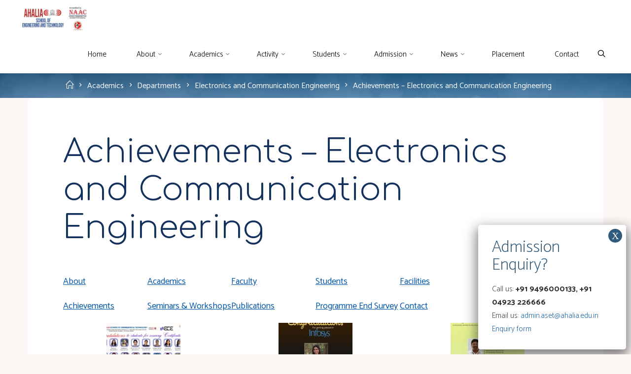

--- FILE ---
content_type: text/html; charset=UTF-8
request_url: https://ahalia.ac.in/academics/departments/ece/ece-achievements/
body_size: 23429
content:
<!DOCTYPE html>
<html lang="en-US">
<head>
<meta name="viewport" content="width=device-width, user-scalable=yes, initial-scale=1.0">
<meta http-equiv="X-UA-Compatible" content="IE=edge" /><meta charset="UTF-8">
<link rel="profile" href="http://gmpg.org/xfn/11">
<meta name='robots' content='index, follow, max-image-preview:large, max-snippet:-1, max-video-preview:-1' />

<!-- Google Tag Manager for WordPress by gtm4wp.com -->
<script data-cfasync="false" data-pagespeed-no-defer>
	var gtm4wp_datalayer_name = "dataLayer";
	var dataLayer = dataLayer || [];
</script>
<!-- End Google Tag Manager for WordPress by gtm4wp.com -->
	<!-- This site is optimized with the Yoast SEO plugin v26.7 - https://yoast.com/wordpress/plugins/seo/ -->
	<title>Achievements - Electronics and Communication Engineering - Ahalia School of Engineering &amp; Technology</title>
	<link rel="canonical" href="https://ahalia.ac.in/academics/departments/ece/ece-achievements/" />
	<meta property="og:locale" content="en_US" />
	<meta property="og:type" content="article" />
	<meta property="og:title" content="Achievements - Electronics and Communication Engineering - Ahalia School of Engineering &amp; Technology" />
	<meta property="og:description" content="About Academics Faculty Students Facilities Committees Achievements Seminars &amp; Workshops Publications Programme End Survey Contact" />
	<meta property="og:url" content="https://ahalia.ac.in/academics/departments/ece/ece-achievements/" />
	<meta property="og:site_name" content="Ahalia School of Engineering &amp; Technology" />
	<meta property="article:modified_time" content="2022-07-11T09:59:36+00:00" />
	<meta name="twitter:card" content="summary_large_image" />
	<meta name="twitter:label1" content="Est. reading time" />
	<meta name="twitter:data1" content="1 minute" />
	<script type="application/ld+json" class="yoast-schema-graph">{"@context":"https://schema.org","@graph":[{"@type":"WebPage","@id":"https://ahalia.ac.in/academics/departments/ece/ece-achievements/","url":"https://ahalia.ac.in/academics/departments/ece/ece-achievements/","name":"Achievements - Electronics and Communication Engineering - Ahalia School of Engineering &amp; Technology","isPartOf":{"@id":"https://ahalia.ac.in/#website"},"datePublished":"2019-12-10T05:18:35+00:00","dateModified":"2022-07-11T09:59:36+00:00","breadcrumb":{"@id":"https://ahalia.ac.in/academics/departments/ece/ece-achievements/#breadcrumb"},"inLanguage":"en-US","potentialAction":[{"@type":"ReadAction","target":["https://ahalia.ac.in/academics/departments/ece/ece-achievements/"]}]},{"@type":"BreadcrumbList","@id":"https://ahalia.ac.in/academics/departments/ece/ece-achievements/#breadcrumb","itemListElement":[{"@type":"ListItem","position":1,"name":"Home","item":"https://ahalia.ac.in/"},{"@type":"ListItem","position":2,"name":"Academics","item":"https://ahalia.ac.in/academics/"},{"@type":"ListItem","position":3,"name":"Departments","item":"https://ahalia.ac.in/academics/departments/"},{"@type":"ListItem","position":4,"name":"Electronics and Communication Engineering","item":"https://ahalia.ac.in/academics/departments/ece/"},{"@type":"ListItem","position":5,"name":"Achievements &#8211; Electronics and Communication Engineering"}]},{"@type":"WebSite","@id":"https://ahalia.ac.in/#website","url":"https://ahalia.ac.in/","name":"Ahalia School of Engineering &amp; Technology","description":"","publisher":{"@id":"https://ahalia.ac.in/#organization"},"potentialAction":[{"@type":"SearchAction","target":{"@type":"EntryPoint","urlTemplate":"https://ahalia.ac.in/?s={search_term_string}"},"query-input":{"@type":"PropertyValueSpecification","valueRequired":true,"valueName":"search_term_string"}}],"inLanguage":"en-US"},{"@type":"Organization","@id":"https://ahalia.ac.in/#organization","name":"Ahalia School of Engineering &amp; Technology","url":"https://ahalia.ac.in/","logo":{"@type":"ImageObject","inLanguage":"en-US","@id":"https://ahalia.ac.in/#/schema/logo/image/","url":"https://ahalia.ac.in/wp-content/uploads/2023/05/cropped-1-1.jpg","contentUrl":"https://ahalia.ac.in/wp-content/uploads/2023/05/cropped-1-1.jpg","width":550,"height":218,"caption":"Ahalia School of Engineering &amp; Technology"},"image":{"@id":"https://ahalia.ac.in/#/schema/logo/image/"}}]}</script>
	<!-- / Yoast SEO plugin. -->


<link rel='dns-prefetch' href='//fonts.googleapis.com' />
<link rel="alternate" type="application/rss+xml" title="Ahalia School of Engineering &amp; Technology &raquo; Feed" href="https://ahalia.ac.in/feed/" />
<link rel="alternate" type="application/rss+xml" title="Ahalia School of Engineering &amp; Technology &raquo; Comments Feed" href="https://ahalia.ac.in/comments/feed/" />
<link rel="alternate" title="oEmbed (JSON)" type="application/json+oembed" href="https://ahalia.ac.in/wp-json/oembed/1.0/embed?url=https%3A%2F%2Fahalia.ac.in%2Facademics%2Fdepartments%2Fece%2Fece-achievements%2F" />
<link rel="alternate" title="oEmbed (XML)" type="text/xml+oembed" href="https://ahalia.ac.in/wp-json/oembed/1.0/embed?url=https%3A%2F%2Fahalia.ac.in%2Facademics%2Fdepartments%2Fece%2Fece-achievements%2F&#038;format=xml" />
<style id='wp-img-auto-sizes-contain-inline-css'>
img:is([sizes=auto i],[sizes^="auto," i]){contain-intrinsic-size:3000px 1500px}
/*# sourceURL=wp-img-auto-sizes-contain-inline-css */
</style>
<style id='wp-emoji-styles-inline-css'>

	img.wp-smiley, img.emoji {
		display: inline !important;
		border: none !important;
		box-shadow: none !important;
		height: 1em !important;
		width: 1em !important;
		margin: 0 0.07em !important;
		vertical-align: -0.1em !important;
		background: none !important;
		padding: 0 !important;
	}
/*# sourceURL=wp-emoji-styles-inline-css */
</style>
<style id='wp-block-library-inline-css'>
:root{--wp-block-synced-color:#7a00df;--wp-block-synced-color--rgb:122,0,223;--wp-bound-block-color:var(--wp-block-synced-color);--wp-editor-canvas-background:#ddd;--wp-admin-theme-color:#007cba;--wp-admin-theme-color--rgb:0,124,186;--wp-admin-theme-color-darker-10:#006ba1;--wp-admin-theme-color-darker-10--rgb:0,107,160.5;--wp-admin-theme-color-darker-20:#005a87;--wp-admin-theme-color-darker-20--rgb:0,90,135;--wp-admin-border-width-focus:2px}@media (min-resolution:192dpi){:root{--wp-admin-border-width-focus:1.5px}}.wp-element-button{cursor:pointer}:root .has-very-light-gray-background-color{background-color:#eee}:root .has-very-dark-gray-background-color{background-color:#313131}:root .has-very-light-gray-color{color:#eee}:root .has-very-dark-gray-color{color:#313131}:root .has-vivid-green-cyan-to-vivid-cyan-blue-gradient-background{background:linear-gradient(135deg,#00d084,#0693e3)}:root .has-purple-crush-gradient-background{background:linear-gradient(135deg,#34e2e4,#4721fb 50%,#ab1dfe)}:root .has-hazy-dawn-gradient-background{background:linear-gradient(135deg,#faaca8,#dad0ec)}:root .has-subdued-olive-gradient-background{background:linear-gradient(135deg,#fafae1,#67a671)}:root .has-atomic-cream-gradient-background{background:linear-gradient(135deg,#fdd79a,#004a59)}:root .has-nightshade-gradient-background{background:linear-gradient(135deg,#330968,#31cdcf)}:root .has-midnight-gradient-background{background:linear-gradient(135deg,#020381,#2874fc)}:root{--wp--preset--font-size--normal:16px;--wp--preset--font-size--huge:42px}.has-regular-font-size{font-size:1em}.has-larger-font-size{font-size:2.625em}.has-normal-font-size{font-size:var(--wp--preset--font-size--normal)}.has-huge-font-size{font-size:var(--wp--preset--font-size--huge)}.has-text-align-center{text-align:center}.has-text-align-left{text-align:left}.has-text-align-right{text-align:right}.has-fit-text{white-space:nowrap!important}#end-resizable-editor-section{display:none}.aligncenter{clear:both}.items-justified-left{justify-content:flex-start}.items-justified-center{justify-content:center}.items-justified-right{justify-content:flex-end}.items-justified-space-between{justify-content:space-between}.screen-reader-text{border:0;clip-path:inset(50%);height:1px;margin:-1px;overflow:hidden;padding:0;position:absolute;width:1px;word-wrap:normal!important}.screen-reader-text:focus{background-color:#ddd;clip-path:none;color:#444;display:block;font-size:1em;height:auto;left:5px;line-height:normal;padding:15px 23px 14px;text-decoration:none;top:5px;width:auto;z-index:100000}html :where(.has-border-color){border-style:solid}html :where([style*=border-top-color]){border-top-style:solid}html :where([style*=border-right-color]){border-right-style:solid}html :where([style*=border-bottom-color]){border-bottom-style:solid}html :where([style*=border-left-color]){border-left-style:solid}html :where([style*=border-width]){border-style:solid}html :where([style*=border-top-width]){border-top-style:solid}html :where([style*=border-right-width]){border-right-style:solid}html :where([style*=border-bottom-width]){border-bottom-style:solid}html :where([style*=border-left-width]){border-left-style:solid}html :where(img[class*=wp-image-]){height:auto;max-width:100%}:where(figure){margin:0 0 1em}html :where(.is-position-sticky){--wp-admin--admin-bar--position-offset:var(--wp-admin--admin-bar--height,0px)}@media screen and (max-width:600px){html :where(.is-position-sticky){--wp-admin--admin-bar--position-offset:0px}}

/*# sourceURL=wp-block-library-inline-css */
</style><style id='wp-block-latest-posts-inline-css'>
.wp-block-latest-posts{box-sizing:border-box}.wp-block-latest-posts.alignleft{margin-right:2em}.wp-block-latest-posts.alignright{margin-left:2em}.wp-block-latest-posts.wp-block-latest-posts__list{list-style:none}.wp-block-latest-posts.wp-block-latest-posts__list li{clear:both;overflow-wrap:break-word}.wp-block-latest-posts.is-grid{display:flex;flex-wrap:wrap}.wp-block-latest-posts.is-grid li{margin:0 1.25em 1.25em 0;width:100%}@media (min-width:600px){.wp-block-latest-posts.columns-2 li{width:calc(50% - .625em)}.wp-block-latest-posts.columns-2 li:nth-child(2n){margin-right:0}.wp-block-latest-posts.columns-3 li{width:calc(33.33333% - .83333em)}.wp-block-latest-posts.columns-3 li:nth-child(3n){margin-right:0}.wp-block-latest-posts.columns-4 li{width:calc(25% - .9375em)}.wp-block-latest-posts.columns-4 li:nth-child(4n){margin-right:0}.wp-block-latest-posts.columns-5 li{width:calc(20% - 1em)}.wp-block-latest-posts.columns-5 li:nth-child(5n){margin-right:0}.wp-block-latest-posts.columns-6 li{width:calc(16.66667% - 1.04167em)}.wp-block-latest-posts.columns-6 li:nth-child(6n){margin-right:0}}:root :where(.wp-block-latest-posts.is-grid){padding:0}:root :where(.wp-block-latest-posts.wp-block-latest-posts__list){padding-left:0}.wp-block-latest-posts__post-author,.wp-block-latest-posts__post-date{display:block;font-size:.8125em}.wp-block-latest-posts__post-excerpt,.wp-block-latest-posts__post-full-content{margin-bottom:1em;margin-top:.5em}.wp-block-latest-posts__featured-image a{display:inline-block}.wp-block-latest-posts__featured-image img{height:auto;max-width:100%;width:auto}.wp-block-latest-posts__featured-image.alignleft{float:left;margin-right:1em}.wp-block-latest-posts__featured-image.alignright{float:right;margin-left:1em}.wp-block-latest-posts__featured-image.aligncenter{margin-bottom:1em;text-align:center}
/*# sourceURL=https://ahalia.ac.in/wp-includes/blocks/latest-posts/style.min.css */
</style>
<style id='wp-block-columns-inline-css'>
.wp-block-columns{box-sizing:border-box;display:flex;flex-wrap:wrap!important}@media (min-width:782px){.wp-block-columns{flex-wrap:nowrap!important}}.wp-block-columns{align-items:normal!important}.wp-block-columns.are-vertically-aligned-top{align-items:flex-start}.wp-block-columns.are-vertically-aligned-center{align-items:center}.wp-block-columns.are-vertically-aligned-bottom{align-items:flex-end}@media (max-width:781px){.wp-block-columns:not(.is-not-stacked-on-mobile)>.wp-block-column{flex-basis:100%!important}}@media (min-width:782px){.wp-block-columns:not(.is-not-stacked-on-mobile)>.wp-block-column{flex-basis:0;flex-grow:1}.wp-block-columns:not(.is-not-stacked-on-mobile)>.wp-block-column[style*=flex-basis]{flex-grow:0}}.wp-block-columns.is-not-stacked-on-mobile{flex-wrap:nowrap!important}.wp-block-columns.is-not-stacked-on-mobile>.wp-block-column{flex-basis:0;flex-grow:1}.wp-block-columns.is-not-stacked-on-mobile>.wp-block-column[style*=flex-basis]{flex-grow:0}:where(.wp-block-columns){margin-bottom:1.75em}:where(.wp-block-columns.has-background){padding:1.25em 2.375em}.wp-block-column{flex-grow:1;min-width:0;overflow-wrap:break-word;word-break:break-word}.wp-block-column.is-vertically-aligned-top{align-self:flex-start}.wp-block-column.is-vertically-aligned-center{align-self:center}.wp-block-column.is-vertically-aligned-bottom{align-self:flex-end}.wp-block-column.is-vertically-aligned-stretch{align-self:stretch}.wp-block-column.is-vertically-aligned-bottom,.wp-block-column.is-vertically-aligned-center,.wp-block-column.is-vertically-aligned-top{width:100%}
/*# sourceURL=https://ahalia.ac.in/wp-includes/blocks/columns/style.min.css */
</style>
<style id='global-styles-inline-css'>
:root{--wp--preset--aspect-ratio--square: 1;--wp--preset--aspect-ratio--4-3: 4/3;--wp--preset--aspect-ratio--3-4: 3/4;--wp--preset--aspect-ratio--3-2: 3/2;--wp--preset--aspect-ratio--2-3: 2/3;--wp--preset--aspect-ratio--16-9: 16/9;--wp--preset--aspect-ratio--9-16: 9/16;--wp--preset--color--black: #000000;--wp--preset--color--cyan-bluish-gray: #abb8c3;--wp--preset--color--white: #ffffff;--wp--preset--color--pale-pink: #f78da7;--wp--preset--color--vivid-red: #cf2e2e;--wp--preset--color--luminous-vivid-orange: #ff6900;--wp--preset--color--luminous-vivid-amber: #fcb900;--wp--preset--color--light-green-cyan: #7bdcb5;--wp--preset--color--vivid-green-cyan: #00d084;--wp--preset--color--pale-cyan-blue: #8ed1fc;--wp--preset--color--vivid-cyan-blue: #0693e3;--wp--preset--color--vivid-purple: #9b51e0;--wp--preset--color--accent-1: #0054a4;--wp--preset--color--accent-2: #5b86e5;--wp--preset--color--headings: #ed1c27;--wp--preset--color--sitetext: #808080;--wp--preset--color--sitebg: #ffffff;--wp--preset--gradient--vivid-cyan-blue-to-vivid-purple: linear-gradient(135deg,rgb(6,147,227) 0%,rgb(155,81,224) 100%);--wp--preset--gradient--light-green-cyan-to-vivid-green-cyan: linear-gradient(135deg,rgb(122,220,180) 0%,rgb(0,208,130) 100%);--wp--preset--gradient--luminous-vivid-amber-to-luminous-vivid-orange: linear-gradient(135deg,rgb(252,185,0) 0%,rgb(255,105,0) 100%);--wp--preset--gradient--luminous-vivid-orange-to-vivid-red: linear-gradient(135deg,rgb(255,105,0) 0%,rgb(207,46,46) 100%);--wp--preset--gradient--very-light-gray-to-cyan-bluish-gray: linear-gradient(135deg,rgb(238,238,238) 0%,rgb(169,184,195) 100%);--wp--preset--gradient--cool-to-warm-spectrum: linear-gradient(135deg,rgb(74,234,220) 0%,rgb(151,120,209) 20%,rgb(207,42,186) 40%,rgb(238,44,130) 60%,rgb(251,105,98) 80%,rgb(254,248,76) 100%);--wp--preset--gradient--blush-light-purple: linear-gradient(135deg,rgb(255,206,236) 0%,rgb(152,150,240) 100%);--wp--preset--gradient--blush-bordeaux: linear-gradient(135deg,rgb(254,205,165) 0%,rgb(254,45,45) 50%,rgb(107,0,62) 100%);--wp--preset--gradient--luminous-dusk: linear-gradient(135deg,rgb(255,203,112) 0%,rgb(199,81,192) 50%,rgb(65,88,208) 100%);--wp--preset--gradient--pale-ocean: linear-gradient(135deg,rgb(255,245,203) 0%,rgb(182,227,212) 50%,rgb(51,167,181) 100%);--wp--preset--gradient--electric-grass: linear-gradient(135deg,rgb(202,248,128) 0%,rgb(113,206,126) 100%);--wp--preset--gradient--midnight: linear-gradient(135deg,rgb(2,3,129) 0%,rgb(40,116,252) 100%);--wp--preset--font-size--small: 11px;--wp--preset--font-size--medium: 20px;--wp--preset--font-size--large: 28px;--wp--preset--font-size--x-large: 42px;--wp--preset--font-size--normal: 18px;--wp--preset--font-size--larger: 46px;--wp--preset--spacing--20: 0.44rem;--wp--preset--spacing--30: 0.67rem;--wp--preset--spacing--40: 1rem;--wp--preset--spacing--50: 1.5rem;--wp--preset--spacing--60: 2.25rem;--wp--preset--spacing--70: 3.38rem;--wp--preset--spacing--80: 5.06rem;--wp--preset--shadow--natural: 6px 6px 9px rgba(0, 0, 0, 0.2);--wp--preset--shadow--deep: 12px 12px 50px rgba(0, 0, 0, 0.4);--wp--preset--shadow--sharp: 6px 6px 0px rgba(0, 0, 0, 0.2);--wp--preset--shadow--outlined: 6px 6px 0px -3px rgb(255, 255, 255), 6px 6px rgb(0, 0, 0);--wp--preset--shadow--crisp: 6px 6px 0px rgb(0, 0, 0);}:where(.is-layout-flex){gap: 0.5em;}:where(.is-layout-grid){gap: 0.5em;}body .is-layout-flex{display: flex;}.is-layout-flex{flex-wrap: wrap;align-items: center;}.is-layout-flex > :is(*, div){margin: 0;}body .is-layout-grid{display: grid;}.is-layout-grid > :is(*, div){margin: 0;}:where(.wp-block-columns.is-layout-flex){gap: 2em;}:where(.wp-block-columns.is-layout-grid){gap: 2em;}:where(.wp-block-post-template.is-layout-flex){gap: 1.25em;}:where(.wp-block-post-template.is-layout-grid){gap: 1.25em;}.has-black-color{color: var(--wp--preset--color--black) !important;}.has-cyan-bluish-gray-color{color: var(--wp--preset--color--cyan-bluish-gray) !important;}.has-white-color{color: var(--wp--preset--color--white) !important;}.has-pale-pink-color{color: var(--wp--preset--color--pale-pink) !important;}.has-vivid-red-color{color: var(--wp--preset--color--vivid-red) !important;}.has-luminous-vivid-orange-color{color: var(--wp--preset--color--luminous-vivid-orange) !important;}.has-luminous-vivid-amber-color{color: var(--wp--preset--color--luminous-vivid-amber) !important;}.has-light-green-cyan-color{color: var(--wp--preset--color--light-green-cyan) !important;}.has-vivid-green-cyan-color{color: var(--wp--preset--color--vivid-green-cyan) !important;}.has-pale-cyan-blue-color{color: var(--wp--preset--color--pale-cyan-blue) !important;}.has-vivid-cyan-blue-color{color: var(--wp--preset--color--vivid-cyan-blue) !important;}.has-vivid-purple-color{color: var(--wp--preset--color--vivid-purple) !important;}.has-black-background-color{background-color: var(--wp--preset--color--black) !important;}.has-cyan-bluish-gray-background-color{background-color: var(--wp--preset--color--cyan-bluish-gray) !important;}.has-white-background-color{background-color: var(--wp--preset--color--white) !important;}.has-pale-pink-background-color{background-color: var(--wp--preset--color--pale-pink) !important;}.has-vivid-red-background-color{background-color: var(--wp--preset--color--vivid-red) !important;}.has-luminous-vivid-orange-background-color{background-color: var(--wp--preset--color--luminous-vivid-orange) !important;}.has-luminous-vivid-amber-background-color{background-color: var(--wp--preset--color--luminous-vivid-amber) !important;}.has-light-green-cyan-background-color{background-color: var(--wp--preset--color--light-green-cyan) !important;}.has-vivid-green-cyan-background-color{background-color: var(--wp--preset--color--vivid-green-cyan) !important;}.has-pale-cyan-blue-background-color{background-color: var(--wp--preset--color--pale-cyan-blue) !important;}.has-vivid-cyan-blue-background-color{background-color: var(--wp--preset--color--vivid-cyan-blue) !important;}.has-vivid-purple-background-color{background-color: var(--wp--preset--color--vivid-purple) !important;}.has-black-border-color{border-color: var(--wp--preset--color--black) !important;}.has-cyan-bluish-gray-border-color{border-color: var(--wp--preset--color--cyan-bluish-gray) !important;}.has-white-border-color{border-color: var(--wp--preset--color--white) !important;}.has-pale-pink-border-color{border-color: var(--wp--preset--color--pale-pink) !important;}.has-vivid-red-border-color{border-color: var(--wp--preset--color--vivid-red) !important;}.has-luminous-vivid-orange-border-color{border-color: var(--wp--preset--color--luminous-vivid-orange) !important;}.has-luminous-vivid-amber-border-color{border-color: var(--wp--preset--color--luminous-vivid-amber) !important;}.has-light-green-cyan-border-color{border-color: var(--wp--preset--color--light-green-cyan) !important;}.has-vivid-green-cyan-border-color{border-color: var(--wp--preset--color--vivid-green-cyan) !important;}.has-pale-cyan-blue-border-color{border-color: var(--wp--preset--color--pale-cyan-blue) !important;}.has-vivid-cyan-blue-border-color{border-color: var(--wp--preset--color--vivid-cyan-blue) !important;}.has-vivid-purple-border-color{border-color: var(--wp--preset--color--vivid-purple) !important;}.has-vivid-cyan-blue-to-vivid-purple-gradient-background{background: var(--wp--preset--gradient--vivid-cyan-blue-to-vivid-purple) !important;}.has-light-green-cyan-to-vivid-green-cyan-gradient-background{background: var(--wp--preset--gradient--light-green-cyan-to-vivid-green-cyan) !important;}.has-luminous-vivid-amber-to-luminous-vivid-orange-gradient-background{background: var(--wp--preset--gradient--luminous-vivid-amber-to-luminous-vivid-orange) !important;}.has-luminous-vivid-orange-to-vivid-red-gradient-background{background: var(--wp--preset--gradient--luminous-vivid-orange-to-vivid-red) !important;}.has-very-light-gray-to-cyan-bluish-gray-gradient-background{background: var(--wp--preset--gradient--very-light-gray-to-cyan-bluish-gray) !important;}.has-cool-to-warm-spectrum-gradient-background{background: var(--wp--preset--gradient--cool-to-warm-spectrum) !important;}.has-blush-light-purple-gradient-background{background: var(--wp--preset--gradient--blush-light-purple) !important;}.has-blush-bordeaux-gradient-background{background: var(--wp--preset--gradient--blush-bordeaux) !important;}.has-luminous-dusk-gradient-background{background: var(--wp--preset--gradient--luminous-dusk) !important;}.has-pale-ocean-gradient-background{background: var(--wp--preset--gradient--pale-ocean) !important;}.has-electric-grass-gradient-background{background: var(--wp--preset--gradient--electric-grass) !important;}.has-midnight-gradient-background{background: var(--wp--preset--gradient--midnight) !important;}.has-small-font-size{font-size: var(--wp--preset--font-size--small) !important;}.has-medium-font-size{font-size: var(--wp--preset--font-size--medium) !important;}.has-large-font-size{font-size: var(--wp--preset--font-size--large) !important;}.has-x-large-font-size{font-size: var(--wp--preset--font-size--x-large) !important;}
:where(.wp-block-columns.is-layout-flex){gap: 2em;}:where(.wp-block-columns.is-layout-grid){gap: 2em;}
/*# sourceURL=global-styles-inline-css */
</style>
<style id='core-block-supports-inline-css'>
.wp-container-core-columns-is-layout-9d6595d7{flex-wrap:nowrap;}
/*# sourceURL=core-block-supports-inline-css */
</style>

<style id='classic-theme-styles-inline-css'>
/*! This file is auto-generated */
.wp-block-button__link{color:#fff;background-color:#32373c;border-radius:9999px;box-shadow:none;text-decoration:none;padding:calc(.667em + 2px) calc(1.333em + 2px);font-size:1.125em}.wp-block-file__button{background:#32373c;color:#fff;text-decoration:none}
/*# sourceURL=/wp-includes/css/classic-themes.min.css */
</style>
<link rel='stylesheet' id='wp-components-css' href='https://ahalia.ac.in/wp-includes/css/dist/components/style.min.css?ver=6.9' media='all' />
<link rel='stylesheet' id='wp-preferences-css' href='https://ahalia.ac.in/wp-includes/css/dist/preferences/style.min.css?ver=6.9' media='all' />
<link rel='stylesheet' id='wp-block-editor-css' href='https://ahalia.ac.in/wp-includes/css/dist/block-editor/style.min.css?ver=6.9' media='all' />
<link rel='stylesheet' id='popup-maker-block-library-style-css' href='https://ahalia.ac.in/wp-content/plugins/popup-maker/dist/packages/block-library-style.css?ver=dbea705cfafe089d65f1' media='all' />
<link rel='stylesheet' id='font-awesome-css' href='https://ahalia.ac.in/wp-content/plugins/contact-widgets/assets/css/font-awesome.min.css?ver=4.7.0' media='all' />
<link rel='stylesheet' id='coblocks-extensions-css' href='https://ahalia.ac.in/wp-content/plugins/coblocks/dist/style-coblocks-extensions.css?ver=3.1.16' media='all' />
<link rel='stylesheet' id='coblocks-animation-css' href='https://ahalia.ac.in/wp-content/plugins/coblocks/dist/style-coblocks-animation.css?ver=2677611078ee87eb3b1c' media='all' />
<link rel='stylesheet' id='esotera-main-css' href='https://ahalia.ac.in/wp-content/themes/esotera/style.css?ver=1.4.0' media='all' />
<style id='esotera-main-inline-css'>
 body:not(.esotera-landing-page) #container, #colophon-inside, .footer-inside, #breadcrumbs-container-inside { margin: 0 auto; max-width: 1240px; } body:not(.esotera-landing-page) #container { max-width: calc( 1240px - 4em ); } #primary { width: 320px; } #secondary { width: 320px; } #container.one-column .main { width: 100%; } #container.two-columns-right #secondary { float: right; } #container.two-columns-right .main, .two-columns-right #breadcrumbs { width: calc( 100% - 320px ); float: left; } #container.two-columns-left #primary { float: left; } #container.two-columns-left .main, .two-columns-left #breadcrumbs { width: calc( 100% - 320px ); float: right; } #container.three-columns-right #primary, #container.three-columns-left #primary, #container.three-columns-sided #primary { float: left; } #container.three-columns-right #secondary, #container.three-columns-left #secondary, #container.three-columns-sided #secondary { float: left; } #container.three-columns-right #primary, #container.three-columns-left #secondary { margin-left: 0%; margin-right: 0%; } #container.three-columns-right .main, .three-columns-right #breadcrumbs { width: calc( 100% - 640px ); float: left; } #container.three-columns-left .main, .three-columns-left #breadcrumbs { width: calc( 100% - 640px ); float: right; } #container.three-columns-sided #secondary { float: right; } #container.three-columns-sided .main, .three-columns-sided #breadcrumbs { width: calc( 100% - 640px ); float: right; } .three-columns-sided #breadcrumbs { margin: 0 calc( 0% + 320px ) 0 -1920px; } #site-text { clip: rect(1px, 1px, 1px, 1px); height: 1px; overflow: hidden; position: absolute !important; width: 1px; word-wrap: normal !important; } html { font-family: 'Catamaran'; font-size: 18px; font-weight: 400; line-height: 1.8; ; } #site-title { font-family: 'Catamaran'; font-size: 0.9em; font-weight: 700; } #site-text { text-transform: uppercase; } #access ul li a { font-family: 'Catamaran'; font-size: 0.85em; font-weight: 300; ; } .widget-title, #comments-title, #reply-title, .related-posts .related-main-title { font-family: 'Comfortaa'; font-size: 1.15em; font-weight: 700; line-height: 2; margin-bottom: 1em; ; } .widget-container { font-family: 'Catamaran'; font-size: 1em; font-weight: 400; } .widget-container ul li { line-height: 1.8; ; } .entry-title, .main .page-title { font-family: 'Comfortaa'; font-size: 1.5em; font-weight: 700; ; } body:not(.single) .entry-meta > span { font-family: 'Comfortaa'; font-size: 0.9em; font-weight: 400; text-transform: none; } /* single post titles/metas */ .single .entry-title, .singular-title { font-family: 'Comfortaa'; font-size: 3.6em; font-weight: 300; line-height: 1.2; ; } .single .entry-meta > span { font-family: 'Comfortaa'; font-size: 1em; font-weight: 700; ; } h1 { font-size: 2.33em; } h2 { font-size: 2.06em; } h3 { font-size: 1.79em; } h4 { font-size: 1.52em; } h5 { font-size: 1.25em; } h6 { font-size: 0.98em; } h1, h2, h3, h4 { font-family: 'Comfortaa'; font-weight: 700; ; } .lp-staticslider .staticslider-caption-title, .seriousslider-theme .seriousslider-caption-title, .lp-section-title, .lp-text-title { font-family: 'Catamaran'; } .entry-content h1, .entry-summary h1, .entry-content h2, .entry-summary h2, .entry-content h3, .entry-summary h3, .entry-content h4, .entry-summary h4, .entry-content h5, .entry-summary h5, .entry-content h6, .entry-summary h6 { line-height: 1.2; margin-bottom: 0.5em; } a.continue-reading-link, .lp-block-readmore, .lp-box-readmore, #cryout_ajax_more_trigger, .lp-port-readmore, .comment .reply, a.staticslider-button, .seriousslider-theme .seriousslider-caption-buttons a.seriousslider-button, nav#mobile-menu a, button, input[type="button"], input[type="submit"], input[type="reset"], #nav-fixed a + a, .wp-block-button { font-family: 'Comfortaa'; } .lp-text-title { font-family: 'Catamaran'; font-weight: 700; } blockquote cite { font-family: 'Catamaran'; } :root { --esotera-accent-1: #0054a4; --esotera-accent-2: #5b86e5; } .esotera-accent-1 { color: #0054a4; } .esotera-accent-2 { color: #5b86e5; } .esotera-accent-1-bg { background-color: #0054a4; } .esotera-accent-2-bg { background-color: #5b86e5; } body { color: #808080; background-color: #FCF7F5; } .lp-staticslider .staticslider-caption-text a { color: #ffffff; } #site-header-main, .menu-search-animated .searchform input[type="search"], #access .menu-search-animated .searchform, .site-header-bottom-fixed, .esotera-over-menu .site-header-bottom.header-fixed .site-header-bottom-fixed { background-color: #ffffff; } .esotera-over-menu .site-header-bottom-fixed { background: transparent; } .esotera-over-menu .header-fixed.site-header-bottom #site-title a, .esotera-over-menu .header-fixed.site-header-bottom #site-description { color: #0054a4; } .esotera-over-menu #site-title a, .esotera-over-menu #site-description, .esotera-over-menu #access > div > ul > li, .esotera-over-menu #access > div > ul > li > a, .esotera-over-menu #access > div > ul > li > button, .esotera-over-menu .site-header-bottom:not(.header-fixed) #nav-toggle, #breadcrumbs-container span, #breadcrumbs-container a, #breadcrumbs-container i { color: #ffffff; } #bmobile #site-title a { color: #0054a4; } .esotera-over-menu .lp-staticslider .staticslider-caption-inside, .esotera-over-menu .seriousslider-theme .seriousslider-caption-inside { } #access > div > ul > li, #access > div > ul > li > a, #access > div > ul > li > button, .esotera-over-menu .header-fixed.site-header-bottom #access > div > ul > li:not([class*='current']), .esotera-over-menu .header-fixed.site-header-bottom #access > div > ul > li:not([class*='current']) > a, .esotera-over-menu .header-fixed.site-header-bottom #access > div > ul > li:not([class*='current']) > button, .esotera-over-menu .header-fixed.site-header-bottom .top-section-element.widget_cryout_socials a::before, .top-section-element.widget_cryout_socials a::before { color: #000000; } .hamburger .hamburger-inner { background-color: #000000; } #mobile-menu { color: #000000; } .esotera-over-menu .site-header-bottom:not(.header-fixed) .hamburger .hamburger-inner { background-color: #ffffff; } .esotera-over-menu .header-fixed.site-header-bottom .top-section-element.widget_cryout_socials a:hover::before, .top-section-element.widget_cryout_socials a:hover::before { color: #ffffff; } #access ul.sub-menu li a, #access ul.children li a, .site-header-top { color: #000000; background-color: #ffffff; } .topmenu ul li a { color: #000000; } #access ul.sub-menu li a:hover, #access ul.children li a:hover { color: #0054a4; } #access > div > ul > li.current_page_item > a, #access > div > ul > li.current-menu-item > a, #access > div > ul > li.current_page_ancestor > a, #access > div > ul > li.current-menu-ancestor > a, .esotera-over-menu .header-fixed.site-header-bottom #access > div > ul > li > a { color: #191716; } #access ul.children > li.current_page_item > a, #access ul.sub-menu > li.current-menu-item > a, #access ul.children > li.current_page_ancestor > a, #access ul.sub-menu > li.current-menu-ancestor > a { opacity: 0.95; } #access > div > ul ul > li a:not(:only-child)::after { border-left-color: #ffffff; } #access > div > ul > li > ul::before { border-bottom-color: #ffffff; } .searchform .searchsubmit { color: #b3b3b3; } #access ul li.special1 > a { background-color: #f0f0f0; } #access ul li.special2 > a { background-color: #000000; color: #ffffff; } #access ul li.accent1 > a { background-color: #0054a4; color: #ffffff; } #access ul li.accent2 > a { background-color: #5b86e5; color: #ffffff; } #access ul li.accent1 > a:hover, #access ul li.accent2 > a:hover { color: #ffffff; } #access > div > ul > li.accent1 > a > span::before, #access > div > ul > li.accent2 > a > span::before { background-color: #ffffff; } body:not(.esotera-landing-page) article.hentry, body:not(.esotera-landing-page) .main, body.esotera-boxed-layout:not(.esotera-landing-page) #container { background-color: #ffffff; } .pagination a, .pagination span { background-color: #f3f3f3; } .pagination a:not(.prev):not(.next):hover { background-color: #0054a4; color: #ffffff; } #header-overlay, .lp-staticslider::after, .seriousslider-theme .item::after { background-color: #36d1dc; background: -webkit-linear-gradient( 45deg, #36d1dc 0%, #5b86e5 0%); background: linear-gradient( 135deg, #36d1dc 0%, #5b86e5 0%); opacity: 0; pointer-events: none; } .lp-staticslider .staticslider-caption-inside, .seriousslider-theme .seriousslider-caption-inside { color: #ffffff; } #colophon, #footer { background-color: #eaeaea; color: #000000; } .post-thumbnail-container .featured-image-overlay::before { background: -webkit-gradient(linear, left top, left bottom, from(#000), to(#5b86e5)); background: linear-gradient(to bottom, #000, #5b86e5); } .post-thumbnail-container .featured-image-overlay::after { background-color: #0054a4; background: -webkit-gradient(linear, left top, left bottom, from(#0054a4), to(#5b86e5)); background: linear-gradient(to bottom, #5b86e5, #0054a4); } body:not(.esotera-magazine-one) .main #content-masonry .post-thumbnail-container + .entry-after-image { background-color: #ffffff; } .main #content-masonry .post-thumbnail-container:hover + .entry-after-image .entry-title a { color: #0054a4; } @media (max-width: 720px) { .esotera-magazine-one .main #content-masonry .post-thumbnail-container + .entry-after-image { background-color: #ffffff; } } .entry-title a:active, .entry-title a:hover { color: #0054a4; } span.entry-format { color: #0054a4; } .main #content-masonry .format-link .entry-content a { background-color: #0054a4; color: #ffffff; } .main #content-masonry .format-link::after { color: #ffffff; } .cryout article.hentry.format-image, .cryout article.hentry.format-audio, .cryout article.hentry.format-video { background-color: #f5f5f5; } .format-aside, .format-quote { border-color: #dedede; } .single .author-info { border-color: #eeeeee; } .entry-content h5, .entry-content h6, .lp-text-content h5, .lp-text-content h6 { color: #5b86e5; } .entry-content blockquote::before, .entry-content blockquote::after { color: rgba(128,128,128,0.2); } .entry-content h1, .entry-content h2, .entry-content h3, .entry-content h4, .lp-text-content h1, .lp-text-content h2, .lp-text-content h3, .lp-text-content h4 { color: #ed1c27; } .entry-title, .page-title { color: #13315c; } a { color: #0054a4; } a:hover, .entry-meta span a:hover, .comments-link a { color: #5b86e5; } .comments-link a:hover { color: #0054a4; } .socials a { background: #000000; } .socials a::before, .socials a::after { color: #eaeaea; } .site-header-top .socials a { background: #000000; } .site-header-top .socials a::before, .site-header-top .socials a::after { color: #ffffff; } .esotera-normalizedtags #content .tagcloud a { color: #ffffff; background-color: #0054a4; } .esotera-normalizedtags #content .tagcloud a:hover { background-color: #5b86e5; } #nav-fixed i { background-color: #dbdbdb; } #nav-fixed .nav-next:hover i, #nav-fixed .nav-previous:hover i { background-color: #5b86e5; } #nav-fixed a:hover + a, #nav-fixed a + a:hover { background-color: rgba(91,134,229,1); } #nav-fixed i, #nav-fixed span { color: #ffffff; } button#toTop i::before, button#toTop i::after { color: #5b86e5; } @media (max-width: 800px) { .cryout #footer-bottom .footer-inside { padding-top: 2.5em; } .cryout .footer-inside a#toTop {background-color: #0054a4; color: #FCF7F5;} .cryout .footer-inside a#toTop:hover { opacity: 0.8;} } .lp-box-readmore::before { background-color: #0054a4; background-image: -webkit-linear-gradient(to right,#0054a4,#5b86e5,#0054a4,#5b86e5); background-image: linear-gradient(to right,#0054a4,#5b86e5,#0054a4,#5b86e5); } .lp-box-readmore, .lp-box-readmore:hover { color: #ffffff; } .entry-meta .icon-metas:before { color: #c5c5c5; } .esotera-caption-one .main .wp-caption .wp-caption-text { border-bottom-color: #eeeeee; } .esotera-caption-two .main .wp-caption .wp-caption-text { background-color: #f5f5f5; } .esotera-image-one .entry-content img[class*="align"], .esotera-image-one .entry-summary img[class*="align"], .esotera-image-two .entry-content img[class*='align'], .esotera-image-two .entry-summary img[class*='align'] { border-color: #eeeeee; } .esotera-image-five .entry-content img[class*='align'], .esotera-image-five .entry-summary img[class*='align'] { border-color: #0054a4; } /* diffs */ span.edit-link a.post-edit-link, span.edit-link a.post-edit-link:hover, span.edit-link .icon-edit:before { color: #808080; } .searchform { border-color: #ebebeb; } .entry-meta span, .entry-meta a, .entry-utility span, .entry-utility a, .entry-meta time, #breadcrumbs-nav { color: #b7b7b7; } .footermenu ul li span.sep { color: #0054a4; } .entry-meta a::after, .entry-utility a::after { background: #5b86e5; } .footermenu ul li a:hover { color: #0054a4; } .footermenu ul li a::after { background: #0054a4; } span.entry-sticky { background-color: #0054a4; color: #ffffff; } #commentform { } code, #nav-below .nav-previous a:before, #nav-below .nav-next a:before { background-color: #eeeeee; } pre, .comment-author { border-color: #eeeeee; } .commentlist .comment-body, .commentlist .pingback { background-color: #f5f5f5; } .commentlist img.avatar { background-color: #ffffff; } .comment-meta a { color: #cfcfcf; } .commentlist .reply a { color: #cfcfcf; } .commentlist .reply a:hover { color: #0054a4; } select, input[type], textarea { color: #808080; border-color: #e9e9e9; } .searchform input[type="search"], .searchform input[type="search"]:hover, .searchform input[type="search"]:focus { background-color: #ffffff; } #content .searchform input[type="search"] { border-color: #e9e9e9; } #content .searchform:hover input[type="search"] { border-color: #5b86e5; } #content .searchform input[type="search"]:focus { border-color: #0054a4; } input[type]:hover, textarea:hover, select:hover, input[type]:focus, textarea:focus, select:focus { border-color: #dcdcdc; } button, input[type="button"], input[type="submit"], input[type="reset"], .entry-meta .author-avatar { background-color: #0054a4; background-image: -webkit-linear-gradient(to right,#0054a4,#5b86e5,#0054a4,#5b86e5); background-image: linear-gradient(to right,#0054a4,#5b86e5,#0054a4,#5b86e5); color: #ffffff; } button:hover, input[type="button"]:hover, input[type="submit"]:hover, input[type="reset"]:hover { background-color: #5b86e5; } .comment-form-comment, .comment-form-author, .comment-form-email, .comment-form-url, [class*='comment-form-'] input:hover, [class*='comment-form-'] input:focus, .comment-form-comment textarea:hover, .comment-form-comment textarea:focus { border-color: #f5f5f5; background: #f5f5f5; } .comment-form-author input, .comment-form-email input, .comment-form-url input, .comment-form-comment textarea { background-color: #ffffff; } hr { background-color: #f0f0f0; } .cryout-preloader-inside .bounce1 { border-top-color: #0054a4; } .cryout-preloader-inside .bounce2 { border-top-color: #5b86e5; } /* gutenberg */ .wp-block-image.alignwide { margin-left: calc( ( 0% + 4em ) * -1 ); margin-right: calc( ( 0% + 4em ) * -1 ); } .wp-block-image.alignwide img { width: calc( 100% + 8em ); max-width: calc( 100% + 8em ); } .has-accent-1-color, .has-accent-1-color:hover { color: #0054a4; } .has-accent-2-color, .has-accent-2-color:hover { color: #5b86e5; } .has-headings-color, .has-headings-color:hover { color: #ed1c27; } .has-sitetext-color, .has-sitetext-color:hover { color: #808080; } .has-sitebg-color, .has-sitebg-color:hover { color: #ffffff; } .has-accent-1-background-color { background-color: #0054a4; } .has-accent-2-background-color { background-color: #5b86e5; } .has-headings-background-color { background-color: #ed1c27; } .has-sitetext-background-color { background-color: #808080; } .has-sitebg-background-color { background-color: #ffffff; } .has-small-font-size { font-size: 15px; } .has-regular-font-size { font-size: 18px; } .has-large-font-size { font-size: 21px; } .has-larger-font-size { font-size: 25px; } .has-huge-font-size { font-size: 25px; } /* woocommerce */ .woocommerce-thumbnail-container .woocommerce-buttons-container a, .woocommerce-page #respond input#submit.alt, .woocommerce a.button.alt, .woocommerce-page button.button.alt, .woocommerce input.button.alt, .woocommerce #respond input#submit, .woocommerce a.button, .woocommerce button.button, .woocommerce input.button { font-family: 'Comfortaa'; } .woocommerce ul.products li.product .woocommerce-loop-category__title, .woocommerce ul.products li.product .woocommerce-loop-product__title, .woocommerce ul.products li.product h3, .woocommerce div.product .product_title, .woocommerce .woocommerce-tabs h2 { font-family: 'Catamaran'; } .woocommerce ul.products li.product .woocommerce-loop-category__title, .woocommerce ul.products li.product .woocommerce-loop-product__title, .woocommerce ul.products li.product h3, .woocommerce .star-rating { color: #5b86e5; } .woocommerce-page #respond input#submit.alt, .woocommerce a.button.alt, .woocommerce-page button.button.alt, .woocommerce input.button.alt, .woocommerce #respond input#submit, .woocommerce a.button, .woocommerce button.button, .woocommerce input.button { background-color: #0054a4; color: #ffffff; line-height: 1.8; } .woocommerce #respond input#submit:hover, .woocommerce a.button:hover, .woocommerce button.button:hover, .woocommerce input.button:hover { background-color: #5b86e5; color: #ffffff; } .woocommerce-page #respond input#submit.alt, .woocommerce a.button.alt, .woocommerce-page button.button.alt, .woocommerce input.button.alt { background-color: #0054a4; background-image: -webkit-linear-gradient(to right,#0054a4,#5b86e5,#0054a4,#5b86e5); background-image: linear-gradient(to right,#0054a4,#5b86e5,#0054a4,#5b86e5); color: #ffffff; line-height: 1.8; } .woocommerce-page #respond input#submit.alt:hover, .woocommerce a.button.alt:hover, .woocommerce-page button.button.alt:hover, .woocommerce input.button.alt:hover { background-color: #7da8ff; color: #ffffff; } .woocommerce div.product .woocommerce-tabs ul.tabs li.active { border-bottom-color: #ffffff; } .woocommerce #respond input#submit.alt.disabled, .woocommerce #respond input#submit.alt.disabled:hover, .woocommerce #respond input#submit.alt:disabled, .woocommerce #respond input#submit.alt:disabled:hover, .woocommerce #respond input#submit.alt[disabled]:disabled, .woocommerce #respond input#submit.alt[disabled]:disabled:hover, .woocommerce a.button.alt.disabled, .woocommerce a.button.alt.disabled:hover, .woocommerce a.button.alt:disabled, .woocommerce a.button.alt:disabled:hover, .woocommerce a.button.alt[disabled]:disabled, .woocommerce a.button.alt[disabled]:disabled:hover, .woocommerce button.button.alt.disabled, .woocommerce button.button.alt.disabled:hover, .woocommerce button.button.alt:disabled, .woocommerce button.button.alt:disabled:hover, .woocommerce button.button.alt[disabled]:disabled, .woocommerce button.button.alt[disabled]:disabled:hover, .woocommerce input.button.alt.disabled, .woocommerce input.button.alt.disabled:hover, .woocommerce input.button.alt:disabled, .woocommerce input.button.alt:disabled:hover, .woocommerce input.button.alt[disabled]:disabled, .woocommerce input.button.alt[disabled]:disabled:hover { background-color: #5b86e5; } .woocommerce div.product .product_title, .woocommerce ul.products li.product .price, .woocommerce div.product p.price, .woocommerce div.product span.price { color: #5b86e5} .woocommerce .quantity .qty { background-color: #eeeeee; } .woocommerce-checkout #payment { background: #f5f5f5; } .woocommerce .widget_price_filter .ui-slider .ui-slider-handle { background: #5b86e5; } .woocommerce div.product .products > h2, .woocommerce .cart-collaterals h2 { font-family: 'Comfortaa'; font-size: 1.15em; font-weight: 700; line-height: 2; ; } .woocommerce div.product .products > h2::after, .woocommerce .cart-collaterals h2::after { background-color: #0054a4 ; background: -webkit-linear-gradient(to right,#0054a4,#5b86e5); background: linear-gradient(to right,#0054a4,#5b86e5); } /* mobile menu */ nav#mobile-menu { background-color: #ffffff; } #mobile-nav .searchform input[type="search"] { background-color: #eeeeee} nav#mobile-menu ul li.menu-burger { background-color: #f7f7f7} .main .entry-content, .main .entry-summary { text-align: inherit; } .main p, .main ul, .main ol, .main dd, .main pre, .main hr { margin-bottom: 1em; } .main .entry-content p { text-indent: 0em; } .main a.post-featured-image { background-position: center center; } #header-widget-area { width: 100%; right: 10px; } .esotera-striped-table .main thead th, .esotera-bordered-table .main thead th, .esotera-striped-table .main td, .esotera-striped-table .main th, .esotera-bordered-table .main th, .esotera-bordered-table .main td { border-color: #e9e9e9; } .esotera-clean-table .main th, .esotera-striped-table .main tr:nth-child(even) td, .esotera-striped-table .main tr:nth-child(even) th { background-color: #f8f8f8; } .esotera-cropped-featured .main .post-thumbnail-container { height: 220px; } .esotera-responsive-featured .main .post-thumbnail-container { max-height: 220px; height: auto; } article.hentry .article-inner, #content-masonry article.hentry .article-inner { padding: 0%; } .site-header-bottom { height:75px; } .site-header-bottom .site-header-inside { height:74px; } .menu-search-animated, .hamburger, #sheader-container, .identity, #nav-toggle { height: 74px; line-height: 74px; } #access div > ul > li > a, #access ul li[class*="icon"]::before { line-height:74px; } #branding { height: 74px; } .esotera-responsive-headerimage #masthead #header-image-main-inside { max-height: 50px; } .esotera-cropped-headerimage #masthead #header-image-main-inside { height: 50px; } .esotera-cropped-headerimage #container:not(.esotera-landing-page) .main { margin-top: -24.5px; } .esotera-cropped-headerimage #breadcrumbs-container { top: -24.5px; } .esotera-responsive-headerimage #container:not(.esotera-landing-page) .main { margin-top: -0px; } .esotera-responsive-headerimage #breadcrumbs-container { top: -0px; } #site-text { display: none; } .esotera-landing-page .lp-blocks-inside, .esotera-landing-page .lp-boxes-inside, .esotera-landing-page .lp-text-inside, .esotera-landing-page .lp-posts-inside, .esotera-landing-page .lp-page-inside, .esotera-landing-page .lp-section-header, .esotera-landing-page .content-widget { max-width: 1240px; } .lp-staticslider .staticslider-caption, .seriousslider.seriousslider-theme .seriousslider-caption { max-width: 1240px; } .esotera-landing-page .content-widget { margin: 0 auto; } a.staticslider-button:nth-child(2n+1), .seriousslider-theme .seriousslider-caption-buttons a:nth-child(2n+1) { color: #ffffff; background: transparent; } a.staticslider-button:nth-child(2n), .seriousslider-theme .seriousslider-caption-buttons a:nth-child(2n) { color: #0054a4; border-color: #ffffff; background-color: #ffffff; } .lp-section-header .lp-section-title::after, .main .lp-text-title::after, .widget-title::after, #comments-title::after, #reply-title::after, .related-posts .related-main-title::after { background-color: #0054a4; background: -webkit-linear-gradient(to right,#0054a4,#5b86e5); background: linear-gradient(to right,#0054a4,#5b86e5); } .lp-section-desc { color: #a8a8a8; } .lp-slider { background-color: #F9F7F5; } .lp-blocks { background-color: #fcf7f5; } .lp-boxes { background-color: #F2EFEC; } .lp-text { background-color: #FFFFFF; } #lp-posts, #lp-page { background-color: #FFFFFF; } body .lp-block { border-color: #e3e3e3; } .lp-block i[class^=blicon]::before { color: #0054a4; } .lp-block .lp-block-title { color: #0054a4; } .lp-block:hover .lp-block-title { color: #5b86e5; } .lp-blocks1 .lp-block i[class^=blicon] +i[class^=blicon]::before { color: #5b86e5; } .lp-block-readmore { color: #d0d0d0; } .lp-block-readmore:hover { color: #0054a4; } .lp-text-title { color: #5b86e5; } .lp-text-image + .lp-text-card { background-color: #ffffff; } .lp-text-image + .lp-text-card::before { background-color: #0054a4; } .lp-box, .lp-boxes-animated .lp-box-content, .lp-boxes-static .lp-box-content::before { background-color: #ffffff; } .lp-boxes-static .box-overlay { background-color: #0054a4; background: -webkit-linear-gradient(to right,#0054a4,#5b86e5); background: linear-gradient(to right,#0054a4,#5b86e5); } .lp-boxes-static .lp-box:nth-child(odd) .box-overlay { background-color: #5b86e5; background: -webkit-linear-gradient(to right,#5b86e5,#0054a4); background: linear-gradient(to right,#5b86e5,#0054a4); } .lp-box-title { color: #ed1c27; } .lp-box-title:hover { color: #0054a4; } .lp-boxes-1 .lp-box .lp-box-image { height: 350px; } .lp-boxes-animated .box-overlay { background-color: #0054a4; } .lp-boxes-animated .lp-box:nth-child(odd) .box-overlay { background-color: #5b86e5; } .lp-boxes-static .lp-box-imagelink { background-color: rgba(0,84,164,0.1); } #cryout_ajax_more_trigger, .lp-port-readmore { color: #5b86e5; } .lpbox-rnd1 { background-color: #bbb8b5; } .lpbox-rnd2 { background-color: #b6b3b0; } .lpbox-rnd3 { background-color: #b1aeab; } .lpbox-rnd4 { background-color: #aca9a6; } .lpbox-rnd5 { background-color: #a7a4a1; } .lpbox-rnd6 { background-color: #a29f9c; } .lpbox-rnd7 { background-color: #9d9a97; } .lpbox-rnd8 { background-color: #989592; } /* Arcanum custom style */ .single #author-info { border-color: rgba( 0,84,164, 0.2 ); } .lp-box-title { color: #5b86e5; } #nav-fixed i { background-color: rgba( 91,134,229, 0.5 ); } .lp-staticslider .staticslider-caption-text, .seriousslider-theme .seriousslider-caption-text { font-family: 'Comfortaa'; } /* end Arcanum custom style */ 
/*# sourceURL=esotera-main-inline-css */
</style>
<link rel='stylesheet' id='arcanum-css' href='https://ahalia.ac.in/wp-content/themes/arcanum/style.css?ver=1.4.0' media='all' />
<link rel='stylesheet' id='esotera-themefonts-css' href='https://ahalia.ac.in/wp-content/themes/esotera/resources/fonts/fontfaces.css?ver=1.4.0' media='all' />
<link rel='stylesheet' id='esotera-googlefonts-css' href='//fonts.googleapis.com/css?family=Catamaran%3A%7CRoboto%3A%7CNoto+Sans%3A%7CComfortaa%3A%7CCatamaran%3A100%2C200%2C300%2C400%2C500%2C600%2C700%2C800%2C900%7CRoboto%3A100%2C200%2C300%2C400%2C500%2C600%2C700%2C800%2C900%7CCatamaran%3A700%7CNoto+Sans%3A700%7CCatamaran%3A300%7CRoboto%3A300%7CComfortaa%3A700%7CCatamaran%3A400%7CRoboto%3A400%7CRoboto%3A700%7CComfortaa%3A400%7CComfortaa%3A300&#038;ver=1.4.0' media='all' />
<link rel='stylesheet' id='cryout-serious-slider-style-css' href='https://ahalia.ac.in/wp-content/plugins/cryout-serious-slider/resources/style.css?ver=1.2.7' media='all' />
<link rel='stylesheet' id='popup-maker-site-css' href='//ahalia.ac.in/wp-content/uploads/pum/pum-site-styles-1.css?generated=1768279909&#038;ver=1.21.5' media='all' />
<link rel='stylesheet' id='wp-block-paragraph-css' href='https://ahalia.ac.in/wp-includes/blocks/paragraph/style.min.css?ver=6.9' media='all' />
<script src="https://ahalia.ac.in/wp-includes/js/jquery/jquery.min.js?ver=3.7.1" id="jquery-core-js"></script>
<script src="https://ahalia.ac.in/wp-includes/js/jquery/jquery-migrate.min.js?ver=3.4.1" id="jquery-migrate-js"></script>
<script src="https://ahalia.ac.in/wp-content/plugins/cryout-serious-slider/resources/jquery.mobile.custom.min.js?ver=1.2.7" id="cryout-serious-slider-jquerymobile-js"></script>
<script src="https://ahalia.ac.in/wp-content/plugins/cryout-serious-slider/resources/slider.js?ver=1.2.7" id="cryout-serious-slider-script-js"></script>
<link rel="https://api.w.org/" href="https://ahalia.ac.in/wp-json/" /><link rel="alternate" title="JSON" type="application/json" href="https://ahalia.ac.in/wp-json/wp/v2/pages/1755" /><link rel="EditURI" type="application/rsd+xml" title="RSD" href="https://ahalia.ac.in/xmlrpc.php?rsd" />
<meta name="generator" content="WordPress 6.9" />
<link rel='shortlink' href='https://ahalia.ac.in/?p=1755' />
<meta name="facebook-domain-verification" content="namhdxengdbnyymog3gfy2boclwpia" />
<!-- Google Tag Manager -->
<script>(function(w,d,s,l,i){w[l]=w[l]||[];w[l].push({'gtm.start':
new Date().getTime(),event:'gtm.js'});var f=d.getElementsByTagName(s)[0],
j=d.createElement(s),dl=l!='dataLayer'?'&l='+l:'';j.async=true;j.src=
'https://www.googletagmanager.com/gtm.js?id='+i+dl;f.parentNode.insertBefore(j,f);
})(window,document,'script','dataLayer','GTM-PQ6ZWW4');</script>
<!-- End Google Tag Manager -->

<!-- Google Tag Manager for WordPress by gtm4wp.com -->
<!-- GTM Container placement set to footer -->
<script data-cfasync="false" data-pagespeed-no-defer>
	var dataLayer_content = {"pagePostType":"page","pagePostType2":"single-page","pagePostAuthor":"admin"};
	dataLayer.push( dataLayer_content );
</script>
<script data-cfasync="false" data-pagespeed-no-defer>
(function(w,d,s,l,i){w[l]=w[l]||[];w[l].push({'gtm.start':
new Date().getTime(),event:'gtm.js'});var f=d.getElementsByTagName(s)[0],
j=d.createElement(s),dl=l!='dataLayer'?'&l='+l:'';j.async=true;j.src=
'//www.googletagmanager.com/gtm.js?id='+i+dl;f.parentNode.insertBefore(j,f);
})(window,document,'script','dataLayer','GTM-PQ6ZWW4');
</script>
<!-- End Google Tag Manager for WordPress by gtm4wp.com --><noscript><style>.cryout img[loading="lazy"] {opacity: 1;}</style></noscript>
<link rel="icon" href="https://ahalia.ac.in/wp-content/uploads/2019/10/cropped-Aset-symbol-32x32.jpg" sizes="32x32" />
<link rel="icon" href="https://ahalia.ac.in/wp-content/uploads/2019/10/cropped-Aset-symbol-192x192.jpg" sizes="192x192" />
<link rel="apple-touch-icon" href="https://ahalia.ac.in/wp-content/uploads/2019/10/cropped-Aset-symbol-180x180.jpg" />
<meta name="msapplication-TileImage" content="https://ahalia.ac.in/wp-content/uploads/2019/10/cropped-Aset-symbol-270x270.jpg" />
</head>

<body class="wp-singular page-template-default page page-id-1755 page-child parent-pageid-1016 wp-custom-logo wp-embed-responsive wp-theme-esotera wp-child-theme-arcanum esotera-image-none esotera-caption-one esotera-totop-normal esotera-stripped-table esotera-menu-right esotera-topsection-normal esotera-responsive-headerimage esotera-responsive-featured esotera-magazine-two esotera-magazine-layout esotera-comment-placeholder esotera-comment-icons esotera-normalizedtags esotera-lazy-noanimation esotera-article-animation-fade arcanum-child" itemscope itemtype="http://schema.org/WebPage">
			<a class="skip-link screen-reader-text" href="#main" title="Skip to content"> Skip to content </a>
			<div id="site-wrapper">

	<header id="masthead" class="cryout"  itemscope itemtype="http://schema.org/WPHeader">

		<div id="site-header-main">

			<div class="site-header-top">

				<div class="site-header-inside">

					
					<div id="top-section-menu" role="navigation" aria-label="Top Menu"  itemscope itemtype="http://schema.org/SiteNavigationElement">
											</div><!-- #top-menu -->
					<button class="top-section-close"><i class="icon-cancel icon-cancel-hamburger"></i></button>

				</div><!-- #site-header-inside -->

			</div><!--.site-header-top-->

						<nav id="mobile-menu">
				<div><ul id="mobile-nav" class=""><li id="menu-item-548" class="menu-item menu-item-type-custom menu-item-object-custom menu-item-home menu-item-548"><a href="http://ahalia.ac.in"><span>Home</span></a></li>
<li id="menu-item-28126" class="menu-item menu-item-type-custom menu-item-object-custom menu-item-has-children menu-item-28126"><a href="#"><span>About</span></a>
<ul class="sub-menu">
	<li id="menu-item-696" class="menu-item menu-item-type-post_type menu-item-object-page menu-item-696"><a href="https://ahalia.ac.in/aset/"><span>Ahalia School of Engineering and Technology (ASET)</span></a></li>
	<li id="menu-item-695" class="menu-item menu-item-type-post_type menu-item-object-page menu-item-695"><a href="https://ahalia.ac.in/ahhkv/"><span>Ahalia Campus (AHHKV)</span></a></li>
	<li id="menu-item-3158" class="menu-item menu-item-type-custom menu-item-object-custom menu-item-3158"><a href="http://ahaliagroup.com/"><span>Ahalia Group Abroad</span></a></li>
	<li id="menu-item-2641" class="menu-item menu-item-type-post_type menu-item-object-page menu-item-2641"><a href="https://ahalia.ac.in/our-principal/"><span>Our Principal</span></a></li>
	<li id="menu-item-878" class="menu-item menu-item-type-post_type menu-item-object-page menu-item-878"><a href="https://ahalia.ac.in/facilities/"><span>Facilities</span></a></li>
	<li id="menu-item-15695" class="menu-item menu-item-type-post_type menu-item-object-page menu-item-15695"><a href="https://ahalia.ac.in/committees/"><span>Committees</span></a></li>
	<li id="menu-item-20692" class="menu-item menu-item-type-post_type menu-item-object-page menu-item-20692"><a href="https://ahalia.ac.in/governing-council/"><span>Governing Council</span></a></li>
	<li id="menu-item-20850" class="menu-item menu-item-type-custom menu-item-object-custom menu-item-20850"><a href="https://ahalia.ac.in/wp-content/uploads/2026/01/Organogram-New-1.pdf"><span>Organogram</span></a></li>
</ul>
</li>
<li id="menu-item-1198" class="menu-item menu-item-type-post_type menu-item-object-page current-page-ancestor menu-item-has-children menu-item-1198"><a href="https://ahalia.ac.in/academics/"><span>Academics</span></a>
<ul class="sub-menu">
	<li id="menu-item-169" class="menu-item menu-item-type-post_type menu-item-object-page current-page-ancestor menu-item-has-children menu-item-169"><a href="https://ahalia.ac.in/academics/departments/"><span>Departments</span></a>
	<ul class="sub-menu">
		<li id="menu-item-21217" class="menu-item menu-item-type-post_type menu-item-object-page menu-item-21217"><a href="https://ahalia.ac.in/academics/departments/artificial-intelligence-and-machine-learning/"><span>Artificial Intelligence and Machine Learning</span></a></li>
		<li id="menu-item-27766" class="menu-item menu-item-type-post_type menu-item-object-page menu-item-27766"><a href="https://ahalia.ac.in/academics/departments/computer-science-and-engineering/"><span>Computer Science and Engineering</span></a></li>
		<li id="menu-item-421" class="menu-item menu-item-type-post_type menu-item-object-page menu-item-421"><a href="https://ahalia.ac.in/academics/departments/civil-engineering/"><span>Civil Engineering</span></a></li>
		<li id="menu-item-1025" class="menu-item menu-item-type-post_type menu-item-object-page menu-item-1025"><a href="https://ahalia.ac.in/academics/departments/eee/"><span>Electrical and Electronics Engineering</span></a></li>
		<li id="menu-item-1026" class="menu-item menu-item-type-post_type menu-item-object-page current-page-ancestor menu-item-1026"><a href="https://ahalia.ac.in/academics/departments/ece/"><span>Electronics and Communication Engineering</span></a></li>
		<li id="menu-item-1024" class="menu-item menu-item-type-post_type menu-item-object-page menu-item-1024"><a href="https://ahalia.ac.in/academics/departments/mechanical-engineering/"><span>Mechanical Engineering</span></a></li>
		<li id="menu-item-1204" class="menu-item menu-item-type-post_type menu-item-object-page menu-item-1204"><a href="https://ahalia.ac.in/academics/departments/science-and-humanities/"><span>Science and Humanities</span></a></li>
		<li id="menu-item-7847" class="menu-item menu-item-type-post_type menu-item-object-page menu-item-7847"><a href="https://ahalia.ac.in/academics/departments/library/"><span>Library</span></a></li>
	</ul>
</li>
	<li id="menu-item-28046" class="menu-item menu-item-type-post_type menu-item-object-page menu-item-28046"><a href="https://ahalia.ac.in/academics/academic-regulations/"><span>Academic Regulations</span></a></li>
	<li id="menu-item-20768" class="menu-item menu-item-type-post_type menu-item-object-page menu-item-20768"><a href="https://ahalia.ac.in/academics/academic-calendar/"><span>Academic Calendar</span></a></li>
	<li id="menu-item-26095" class="menu-item menu-item-type-post_type menu-item-object-page menu-item-26095"><a href="https://ahalia.ac.in/academics/latex-template/"><span>LaTeX Template</span></a></li>
	<li id="menu-item-25830" class="menu-item menu-item-type-post_type menu-item-object-page menu-item-25830"><a href="https://ahalia.ac.in/academics/student-rules-regulations/"><span>Student Policy &amp; Regulations</span></a></li>
	<li id="menu-item-1199" class="menu-item menu-item-type-post_type menu-item-object-page menu-item-1199"><a href="https://ahalia.ac.in/academics/examinations/"><span>Examinations</span></a></li>
	<li id="menu-item-982" class="menu-item menu-item-type-custom menu-item-object-custom menu-item-982"><a href="https://www.ktu.edu.in/"><span>A P J Abdul Kalam Technological University (KTU)</span></a></li>
	<li id="menu-item-988" class="menu-item menu-item-type-custom menu-item-object-custom menu-item-988"><a href="https://www.aicte-india.org/"><span>All India Council for Technical Education (AICTE)</span></a></li>
	<li id="menu-item-8152" class="menu-item menu-item-type-post_type menu-item-object-page menu-item-8152"><a href="https://ahalia.ac.in/aijast/"><span>Ahalia International Journal of Advanced Science and Technology (AIJAST)</span></a></li>
	<li id="menu-item-9660" class="menu-item menu-item-type-custom menu-item-object-custom menu-item-9660"><a href="https://forms.gle/XpLwHSTKqWNY7Xk97"><span>Teacher&#8217;s Survey</span></a></li>
</ul>
</li>
<li id="menu-item-171" class="menu-item menu-item-type-post_type menu-item-object-page menu-item-has-children menu-item-171"><a href="https://ahalia.ac.in/activities/"><span>Activity</span></a>
<ul class="sub-menu">
	<li id="menu-item-468" class="menu-item menu-item-type-post_type menu-item-object-page menu-item-468"><a href="https://ahalia.ac.in/activities/cultural/"><span>Cultural</span></a></li>
	<li id="menu-item-1102" class="menu-item menu-item-type-post_type menu-item-object-page menu-item-has-children menu-item-1102"><a href="https://ahalia.ac.in/activities/government-programmes/"><span>Government Programmes</span></a>
	<ul class="sub-menu">
		<li id="menu-item-1003" class="menu-item menu-item-type-post_type menu-item-object-page menu-item-1003"><a href="https://ahalia.ac.in/activities/government-programmes/asap/"><span>Additional Skill Acquisition Programme (ASAP)</span></a></li>
		<li id="menu-item-467" class="menu-item menu-item-type-post_type menu-item-object-page menu-item-467"><a href="https://ahalia.ac.in/activities/government-programmes/nss/"><span>NSS</span></a></li>
		<li id="menu-item-3203" class="menu-item menu-item-type-post_type menu-item-object-page menu-item-3203"><a href="https://ahalia.ac.in/activities/government-programmes/pmkvy/"><span>Pradhan Mantri Kaushal Vikas Yojana (PMKVY)</span></a></li>
		<li id="menu-item-1006" class="menu-item menu-item-type-post_type menu-item-object-page menu-item-1006"><a href="https://ahalia.ac.in/activities/government-programmes/unnat-bharat-abhiyan/"><span>Unnat Bharat Abhiyan</span></a></li>
	</ul>
</li>
	<li id="menu-item-1104" class="menu-item menu-item-type-post_type menu-item-object-page menu-item-has-children menu-item-1104"><a href="https://ahalia.ac.in/activities/innovation-entrepreneurship/"><span>Innovation &amp; Entrepreneurship</span></a>
	<ul class="sub-menu">
		<li id="menu-item-472" class="menu-item menu-item-type-post_type menu-item-object-page menu-item-472"><a href="https://ahalia.ac.in/activities/innovation-entrepreneurship/iedc/"><span>Innovation and Entrepreneurship Development Cell (IEDC)</span></a></li>
		<li id="menu-item-473" class="menu-item menu-item-type-post_type menu-item-object-page menu-item-473"><a href="https://ahalia.ac.in/activities/innovation-entrepreneurship/iic/"><span>Institution&#8217;s Innovation Council</span></a></li>
		<li id="menu-item-9899" class="menu-item menu-item-type-post_type menu-item-object-page menu-item-9899"><a href="https://ahalia.ac.in/activities/innovation-entrepreneurship/nisp/"><span>National Innovation and Startup Policy (NISP)</span></a></li>
		<li id="menu-item-11645" class="menu-item menu-item-type-post_type menu-item-object-page menu-item-11645"><a href="https://ahalia.ac.in/activities/innovation-entrepreneurship/ariia/"><span>ARIIA</span></a></li>
	</ul>
</li>
	<li id="menu-item-1105" class="menu-item menu-item-type-post_type menu-item-object-page menu-item-has-children menu-item-1105"><a href="https://ahalia.ac.in/activities/internal-quality-assurance-cell-iqac/"><span>Internal Quality Assurance Cell (IQAC)</span></a>
	<ul class="sub-menu">
		<li id="menu-item-16729" class="menu-item menu-item-type-post_type menu-item-object-page menu-item-16729"><a href="https://ahalia.ac.in/activities/internal-quality-assurance-cell-iqac/aicte-approvals/"><span>All India Council for Technical Education (AICTE) Approvals</span></a></li>
		<li id="menu-item-16686" class="menu-item menu-item-type-post_type menu-item-object-page menu-item-16686"><a href="https://ahalia.ac.in/activities/internal-quality-assurance-cell-iqac/naac/"><span>National Assessment and Accreditation Council (NAAC)</span></a></li>
		<li id="menu-item-21347" class="menu-item menu-item-type-post_type menu-item-object-page menu-item-21347"><a href="https://ahalia.ac.in/apj-abdul-kalam-technological-university-approvals/"><span>APJ Abdul Kalam Technological University Approvals</span></a></li>
		<li id="menu-item-24530" class="menu-item menu-item-type-post_type menu-item-object-page menu-item-24530"><a href="https://ahalia.ac.in/activities/internal-quality-assurance-cell-iqac/iqac-minutes-of-meeting/"><span>IQAC – Minutes of Meeting &#038; Action Taken Report</span></a></li>
	</ul>
</li>
	<li id="menu-item-1004" class="menu-item menu-item-type-post_type menu-item-object-page menu-item-1004"><a href="https://ahalia.ac.in/activities/swayam/"><span>SWAYAM</span></a></li>
	<li id="menu-item-1103" class="menu-item menu-item-type-post_type menu-item-object-page menu-item-has-children menu-item-1103"><a href="https://ahalia.ac.in/activities/professional-societies/"><span>Professional Societies</span></a>
	<ul class="sub-menu">
		<li id="menu-item-478" class="menu-item menu-item-type-post_type menu-item-object-page menu-item-478"><a href="https://ahalia.ac.in/activities/professional-societies/iste/"><span>Ahalia Palakkad ISTE Chapter</span></a></li>
		<li id="menu-item-23463" class="menu-item menu-item-type-post_type menu-item-object-page menu-item-23463"><a href="https://ahalia.ac.in/activities/professional-societies/iete-student-chapter/"><span>IETE Student Forum</span></a></li>
		<li id="menu-item-471" class="menu-item menu-item-type-post_type menu-item-object-page menu-item-471"><a href="https://ahalia.ac.in/activities/professional-societies/ieee/"><span>IEEE Student Branch</span></a></li>
		<li id="menu-item-2669" class="menu-item menu-item-type-post_type menu-item-object-page menu-item-2669"><a href="https://ahalia.ac.in/activities/professional-societies/ieee-aps/"><span>IEEE APS Student Branch Chapter</span></a></li>
		<li id="menu-item-12694" class="menu-item menu-item-type-post_type menu-item-object-page menu-item-12694"><a href="https://ahalia.ac.in/activities/professional-societies/ieee-comsoc/"><span>IEEE ComSoc Student Branch Chapter</span></a></li>
		<li id="menu-item-10225" class="menu-item menu-item-type-post_type menu-item-object-page menu-item-10225"><a href="https://ahalia.ac.in/activities/professional-societies/ieee-ras/"><span>IEEE RAS Student Branch Chapter</span></a></li>
		<li id="menu-item-5684" class="menu-item menu-item-type-post_type menu-item-object-page menu-item-5684"><a href="https://ahalia.ac.in/activities/professional-societies/ieee-wie/"><span>IEEE WIE SB Affinity Group</span></a></li>
	</ul>
</li>
	<li id="menu-item-470" class="menu-item menu-item-type-post_type menu-item-object-page menu-item-470"><a href="https://ahalia.ac.in/activities/pta/"><span>PTA</span></a></li>
	<li id="menu-item-469" class="menu-item menu-item-type-post_type menu-item-object-page menu-item-469"><a href="https://ahalia.ac.in/activities/sports/"><span>Sports</span></a></li>
	<li id="menu-item-1101" class="menu-item menu-item-type-post_type menu-item-object-page menu-item-has-children menu-item-1101"><a href="https://ahalia.ac.in/activities/student-clubs/"><span>Student Clubs</span></a>
	<ul class="sub-menu">
		<li id="menu-item-1007" class="menu-item menu-item-type-post_type menu-item-object-page menu-item-1007"><a href="https://ahalia.ac.in/activities/student-clubs/ensav-club/"><span>EnSav Club</span></a></li>
		<li id="menu-item-14279" class="menu-item menu-item-type-post_type menu-item-object-page menu-item-14279"><a href="https://ahalia.ac.in/activities/student-clubs/literary-club/"><span>Literary Club</span></a></li>
		<li id="menu-item-1011" class="menu-item menu-item-type-post_type menu-item-object-page menu-item-1011"><a href="https://ahalia.ac.in/activities/student-clubs/nature-club/"><span>Nature Club</span></a></li>
	</ul>
</li>
</ul>
</li>
<li id="menu-item-379" class="menu-item menu-item-type-post_type menu-item-object-page menu-item-has-children menu-item-379"><a href="https://ahalia.ac.in/students/"><span>Students</span></a>
<ul class="sub-menu">
	<li id="menu-item-429" class="menu-item menu-item-type-post_type menu-item-object-page menu-item-429"><a href="https://ahalia.ac.in/students/alumni/"><span>Alumni</span></a></li>
	<li id="menu-item-21175" class="menu-item menu-item-type-post_type menu-item-object-page menu-item-21175"><a href="https://ahalia.ac.in/alumni-testimonials/"><span>Alumni Testimonials</span></a></li>
	<li id="menu-item-428" class="menu-item menu-item-type-post_type menu-item-object-page menu-item-428"><a href="https://ahalia.ac.in/students/current-students/"><span>Current Students</span></a></li>
</ul>
</li>
<li id="menu-item-410" class="menu-item menu-item-type-post_type menu-item-object-page menu-item-has-children menu-item-410"><a href="https://ahalia.ac.in/admissions/"><span>Admission</span></a>
<ul class="sub-menu">
	<li id="menu-item-3798" class="menu-item menu-item-type-post_type menu-item-object-page menu-item-3798"><a href="https://ahalia.ac.in/admissions/brochure/"><span>Brochure</span></a></li>
	<li id="menu-item-6948" class="menu-item menu-item-type-post_type menu-item-object-page menu-item-6948"><a href="https://ahalia.ac.in/admissions/prospectus/"><span>Prospectus</span></a></li>
	<li id="menu-item-5810" class="menu-item menu-item-type-post_type menu-item-object-page menu-item-5810"><a href="https://ahalia.ac.in/admissions/admission-enquiry/"><span>Admission Enquiry</span></a></li>
	<li id="menu-item-859" class="menu-item menu-item-type-post_type menu-item-object-page menu-item-859"><a href="https://ahalia.ac.in/admissions/eligibility/"><span>Eligibility</span></a></li>
	<li id="menu-item-25871" class="menu-item menu-item-type-post_type menu-item-object-page menu-item-25871"><a href="https://ahalia.ac.in/admissions/documents-required/"><span>Documents Required</span></a></li>
	<li id="menu-item-855" class="menu-item menu-item-type-post_type menu-item-object-page menu-item-855"><a href="https://ahalia.ac.in/admissions/fee-structure/"><span>Fee Structure</span></a></li>
	<li id="menu-item-854" class="menu-item menu-item-type-post_type menu-item-object-page menu-item-854"><a href="https://ahalia.ac.in/admissions/scholarships/"><span>Scholarships</span></a></li>
	<li id="menu-item-856" class="menu-item menu-item-type-post_type menu-item-object-page menu-item-856"><a href="https://ahalia.ac.in/admissions/online-application-form/"><span>Online Application Form</span></a></li>
</ul>
</li>
<li id="menu-item-380" class="menu-item menu-item-type-post_type menu-item-object-page menu-item-has-children menu-item-380"><a href="https://ahalia.ac.in/news/"><span>News</span></a>
<ul class="sub-menu">
	<li id="menu-item-26664" class="menu-item menu-item-type-post_type menu-item-object-page menu-item-26664"><a href="https://ahalia.ac.in/annual-report/"><span>Annual Report</span></a></li>
	<li id="menu-item-2600" class="menu-item menu-item-type-custom menu-item-object-custom menu-item-2600"><a href="https://ahalia.ac.in/news/"><span>Archives</span></a></li>
	<li id="menu-item-3243" class="menu-item menu-item-type-post_type menu-item-object-page menu-item-3243"><a href="https://ahalia.ac.in/news/aset-newsletter/"><span>ASET Newsletter</span></a></li>
	<li id="menu-item-167" class="menu-item menu-item-type-post_type menu-item-object-page menu-item-167"><a href="https://ahalia.ac.in/gallery/"><span>Gallery</span></a></li>
	<li id="menu-item-2601" class="menu-item menu-item-type-post_type menu-item-object-page menu-item-2601"><a href="https://ahalia.ac.in/notifications/"><span>Notifications</span></a></li>
</ul>
</li>
<li id="menu-item-474" class="menu-item menu-item-type-post_type menu-item-object-page menu-item-474"><a href="https://ahalia.ac.in/ccd/"><span>Placement</span></a></li>
<li id="menu-item-1165" class="menu-item menu-item-type-post_type menu-item-object-page menu-item-1165"><a href="https://ahalia.ac.in/contact-us/"><span>Contact</span></a></li>
<li class='menu-main-search menu-search-animated'>
			<button aria-label=Search><i class='icon-search2'></i></button> 
<form role="search" method="get" class="searchform" action="https://ahalia.ac.in/">
	<label>
		<span class="screen-reader-text">Search for:</span>
		<input type="search" class="s" placeholder="Search" value="" name="s" />
	</label>
	<button type="submit" class="searchsubmit" aria-label="Search"><i class="icon-search2"></i><i class="icon-search2"></i></button>
</form>
</li></ul></div>				<button id="nav-cancel"><i class="icon-cancel"></i></button>
			</nav> <!-- #mobile-menu -->
			
			<div class="site-header-bottom">

				<div class="site-header-bottom-fixed">

					<div class="site-header-inside">

						<div id="branding">
							<div class="identity"><a href="https://ahalia.ac.in/" id="logo" class="custom-logo-link" title="Ahalia School of Engineering &amp; Technology" rel="home"><img   src="https://ahalia.ac.in/wp-content/uploads/2023/05/cropped-1-1.jpg" class="custom-logo" alt="1" decoding="async" fetchpriority="high" srcset="https://ahalia.ac.in/wp-content/uploads/2023/05/cropped-1-1.jpg 550w, https://ahalia.ac.in/wp-content/uploads/2023/05/cropped-1-1-300x119.jpg 300w" sizes="(max-width: 550px) 100vw, 550px" /></a></div><div id="site-text"><div itemprop="headline" id="site-title"><span> <a href="https://ahalia.ac.in/" title="" rel="home">Ahalia School of Engineering &amp; Technology</a> </span></div><span id="site-description"  itemprop="description" ></span></div>						</div><!-- #branding -->

												<button type="button" id="nav-toggle" aria-label="Primary Menu"><i class="icon-menu"></i></button>

						<nav id="access" aria-label="Primary Menu"  itemscope itemtype="http://schema.org/SiteNavigationElement">
								<div><ul id="prime_nav" class=""><li class="menu-item menu-item-type-custom menu-item-object-custom menu-item-home menu-item-548"><a href="http://ahalia.ac.in"><span>Home</span></a></li>
<li class="menu-item menu-item-type-custom menu-item-object-custom menu-item-has-children menu-item-28126"><a href="#"><span>About</span></a>
<ul class="sub-menu">
	<li class="menu-item menu-item-type-post_type menu-item-object-page menu-item-696"><a href="https://ahalia.ac.in/aset/"><span>Ahalia School of Engineering and Technology (ASET)</span></a></li>
	<li class="menu-item menu-item-type-post_type menu-item-object-page menu-item-695"><a href="https://ahalia.ac.in/ahhkv/"><span>Ahalia Campus (AHHKV)</span></a></li>
	<li class="menu-item menu-item-type-custom menu-item-object-custom menu-item-3158"><a href="http://ahaliagroup.com/"><span>Ahalia Group Abroad</span></a></li>
	<li class="menu-item menu-item-type-post_type menu-item-object-page menu-item-2641"><a href="https://ahalia.ac.in/our-principal/"><span>Our Principal</span></a></li>
	<li class="menu-item menu-item-type-post_type menu-item-object-page menu-item-878"><a href="https://ahalia.ac.in/facilities/"><span>Facilities</span></a></li>
	<li class="menu-item menu-item-type-post_type menu-item-object-page menu-item-15695"><a href="https://ahalia.ac.in/committees/"><span>Committees</span></a></li>
	<li class="menu-item menu-item-type-post_type menu-item-object-page menu-item-20692"><a href="https://ahalia.ac.in/governing-council/"><span>Governing Council</span></a></li>
	<li class="menu-item menu-item-type-custom menu-item-object-custom menu-item-20850"><a href="https://ahalia.ac.in/wp-content/uploads/2026/01/Organogram-New-1.pdf"><span>Organogram</span></a></li>
</ul>
</li>
<li class="menu-item menu-item-type-post_type menu-item-object-page current-page-ancestor menu-item-has-children menu-item-1198"><a href="https://ahalia.ac.in/academics/"><span>Academics</span></a>
<ul class="sub-menu">
	<li class="menu-item menu-item-type-post_type menu-item-object-page current-page-ancestor menu-item-has-children menu-item-169"><a href="https://ahalia.ac.in/academics/departments/"><span>Departments</span></a>
	<ul class="sub-menu">
		<li class="menu-item menu-item-type-post_type menu-item-object-page menu-item-21217"><a href="https://ahalia.ac.in/academics/departments/artificial-intelligence-and-machine-learning/"><span>Artificial Intelligence and Machine Learning</span></a></li>
		<li class="menu-item menu-item-type-post_type menu-item-object-page menu-item-27766"><a href="https://ahalia.ac.in/academics/departments/computer-science-and-engineering/"><span>Computer Science and Engineering</span></a></li>
		<li class="menu-item menu-item-type-post_type menu-item-object-page menu-item-421"><a href="https://ahalia.ac.in/academics/departments/civil-engineering/"><span>Civil Engineering</span></a></li>
		<li class="menu-item menu-item-type-post_type menu-item-object-page menu-item-1025"><a href="https://ahalia.ac.in/academics/departments/eee/"><span>Electrical and Electronics Engineering</span></a></li>
		<li class="menu-item menu-item-type-post_type menu-item-object-page current-page-ancestor menu-item-1026"><a href="https://ahalia.ac.in/academics/departments/ece/"><span>Electronics and Communication Engineering</span></a></li>
		<li class="menu-item menu-item-type-post_type menu-item-object-page menu-item-1024"><a href="https://ahalia.ac.in/academics/departments/mechanical-engineering/"><span>Mechanical Engineering</span></a></li>
		<li class="menu-item menu-item-type-post_type menu-item-object-page menu-item-1204"><a href="https://ahalia.ac.in/academics/departments/science-and-humanities/"><span>Science and Humanities</span></a></li>
		<li class="menu-item menu-item-type-post_type menu-item-object-page menu-item-7847"><a href="https://ahalia.ac.in/academics/departments/library/"><span>Library</span></a></li>
	</ul>
</li>
	<li class="menu-item menu-item-type-post_type menu-item-object-page menu-item-28046"><a href="https://ahalia.ac.in/academics/academic-regulations/"><span>Academic Regulations</span></a></li>
	<li class="menu-item menu-item-type-post_type menu-item-object-page menu-item-20768"><a href="https://ahalia.ac.in/academics/academic-calendar/"><span>Academic Calendar</span></a></li>
	<li class="menu-item menu-item-type-post_type menu-item-object-page menu-item-26095"><a href="https://ahalia.ac.in/academics/latex-template/"><span>LaTeX Template</span></a></li>
	<li class="menu-item menu-item-type-post_type menu-item-object-page menu-item-25830"><a href="https://ahalia.ac.in/academics/student-rules-regulations/"><span>Student Policy &amp; Regulations</span></a></li>
	<li class="menu-item menu-item-type-post_type menu-item-object-page menu-item-1199"><a href="https://ahalia.ac.in/academics/examinations/"><span>Examinations</span></a></li>
	<li class="menu-item menu-item-type-custom menu-item-object-custom menu-item-982"><a href="https://www.ktu.edu.in/"><span>A P J Abdul Kalam Technological University (KTU)</span></a></li>
	<li class="menu-item menu-item-type-custom menu-item-object-custom menu-item-988"><a href="https://www.aicte-india.org/"><span>All India Council for Technical Education (AICTE)</span></a></li>
	<li class="menu-item menu-item-type-post_type menu-item-object-page menu-item-8152"><a href="https://ahalia.ac.in/aijast/"><span>Ahalia International Journal of Advanced Science and Technology (AIJAST)</span></a></li>
	<li class="menu-item menu-item-type-custom menu-item-object-custom menu-item-9660"><a href="https://forms.gle/XpLwHSTKqWNY7Xk97"><span>Teacher&#8217;s Survey</span></a></li>
</ul>
</li>
<li class="menu-item menu-item-type-post_type menu-item-object-page menu-item-has-children menu-item-171"><a href="https://ahalia.ac.in/activities/"><span>Activity</span></a>
<ul class="sub-menu">
	<li class="menu-item menu-item-type-post_type menu-item-object-page menu-item-468"><a href="https://ahalia.ac.in/activities/cultural/"><span>Cultural</span></a></li>
	<li class="menu-item menu-item-type-post_type menu-item-object-page menu-item-has-children menu-item-1102"><a href="https://ahalia.ac.in/activities/government-programmes/"><span>Government Programmes</span></a>
	<ul class="sub-menu">
		<li class="menu-item menu-item-type-post_type menu-item-object-page menu-item-1003"><a href="https://ahalia.ac.in/activities/government-programmes/asap/"><span>Additional Skill Acquisition Programme (ASAP)</span></a></li>
		<li class="menu-item menu-item-type-post_type menu-item-object-page menu-item-467"><a href="https://ahalia.ac.in/activities/government-programmes/nss/"><span>NSS</span></a></li>
		<li class="menu-item menu-item-type-post_type menu-item-object-page menu-item-3203"><a href="https://ahalia.ac.in/activities/government-programmes/pmkvy/"><span>Pradhan Mantri Kaushal Vikas Yojana (PMKVY)</span></a></li>
		<li class="menu-item menu-item-type-post_type menu-item-object-page menu-item-1006"><a href="https://ahalia.ac.in/activities/government-programmes/unnat-bharat-abhiyan/"><span>Unnat Bharat Abhiyan</span></a></li>
	</ul>
</li>
	<li class="menu-item menu-item-type-post_type menu-item-object-page menu-item-has-children menu-item-1104"><a href="https://ahalia.ac.in/activities/innovation-entrepreneurship/"><span>Innovation &amp; Entrepreneurship</span></a>
	<ul class="sub-menu">
		<li class="menu-item menu-item-type-post_type menu-item-object-page menu-item-472"><a href="https://ahalia.ac.in/activities/innovation-entrepreneurship/iedc/"><span>Innovation and Entrepreneurship Development Cell (IEDC)</span></a></li>
		<li class="menu-item menu-item-type-post_type menu-item-object-page menu-item-473"><a href="https://ahalia.ac.in/activities/innovation-entrepreneurship/iic/"><span>Institution&#8217;s Innovation Council</span></a></li>
		<li class="menu-item menu-item-type-post_type menu-item-object-page menu-item-9899"><a href="https://ahalia.ac.in/activities/innovation-entrepreneurship/nisp/"><span>National Innovation and Startup Policy (NISP)</span></a></li>
		<li class="menu-item menu-item-type-post_type menu-item-object-page menu-item-11645"><a href="https://ahalia.ac.in/activities/innovation-entrepreneurship/ariia/"><span>ARIIA</span></a></li>
	</ul>
</li>
	<li class="menu-item menu-item-type-post_type menu-item-object-page menu-item-has-children menu-item-1105"><a href="https://ahalia.ac.in/activities/internal-quality-assurance-cell-iqac/"><span>Internal Quality Assurance Cell (IQAC)</span></a>
	<ul class="sub-menu">
		<li class="menu-item menu-item-type-post_type menu-item-object-page menu-item-16729"><a href="https://ahalia.ac.in/activities/internal-quality-assurance-cell-iqac/aicte-approvals/"><span>All India Council for Technical Education (AICTE) Approvals</span></a></li>
		<li class="menu-item menu-item-type-post_type menu-item-object-page menu-item-16686"><a href="https://ahalia.ac.in/activities/internal-quality-assurance-cell-iqac/naac/"><span>National Assessment and Accreditation Council (NAAC)</span></a></li>
		<li class="menu-item menu-item-type-post_type menu-item-object-page menu-item-21347"><a href="https://ahalia.ac.in/apj-abdul-kalam-technological-university-approvals/"><span>APJ Abdul Kalam Technological University Approvals</span></a></li>
		<li class="menu-item menu-item-type-post_type menu-item-object-page menu-item-24530"><a href="https://ahalia.ac.in/activities/internal-quality-assurance-cell-iqac/iqac-minutes-of-meeting/"><span>IQAC – Minutes of Meeting &#038; Action Taken Report</span></a></li>
	</ul>
</li>
	<li class="menu-item menu-item-type-post_type menu-item-object-page menu-item-1004"><a href="https://ahalia.ac.in/activities/swayam/"><span>SWAYAM</span></a></li>
	<li class="menu-item menu-item-type-post_type menu-item-object-page menu-item-has-children menu-item-1103"><a href="https://ahalia.ac.in/activities/professional-societies/"><span>Professional Societies</span></a>
	<ul class="sub-menu">
		<li class="menu-item menu-item-type-post_type menu-item-object-page menu-item-478"><a href="https://ahalia.ac.in/activities/professional-societies/iste/"><span>Ahalia Palakkad ISTE Chapter</span></a></li>
		<li class="menu-item menu-item-type-post_type menu-item-object-page menu-item-23463"><a href="https://ahalia.ac.in/activities/professional-societies/iete-student-chapter/"><span>IETE Student Forum</span></a></li>
		<li class="menu-item menu-item-type-post_type menu-item-object-page menu-item-471"><a href="https://ahalia.ac.in/activities/professional-societies/ieee/"><span>IEEE Student Branch</span></a></li>
		<li class="menu-item menu-item-type-post_type menu-item-object-page menu-item-2669"><a href="https://ahalia.ac.in/activities/professional-societies/ieee-aps/"><span>IEEE APS Student Branch Chapter</span></a></li>
		<li class="menu-item menu-item-type-post_type menu-item-object-page menu-item-12694"><a href="https://ahalia.ac.in/activities/professional-societies/ieee-comsoc/"><span>IEEE ComSoc Student Branch Chapter</span></a></li>
		<li class="menu-item menu-item-type-post_type menu-item-object-page menu-item-10225"><a href="https://ahalia.ac.in/activities/professional-societies/ieee-ras/"><span>IEEE RAS Student Branch Chapter</span></a></li>
		<li class="menu-item menu-item-type-post_type menu-item-object-page menu-item-5684"><a href="https://ahalia.ac.in/activities/professional-societies/ieee-wie/"><span>IEEE WIE SB Affinity Group</span></a></li>
	</ul>
</li>
	<li class="menu-item menu-item-type-post_type menu-item-object-page menu-item-470"><a href="https://ahalia.ac.in/activities/pta/"><span>PTA</span></a></li>
	<li class="menu-item menu-item-type-post_type menu-item-object-page menu-item-469"><a href="https://ahalia.ac.in/activities/sports/"><span>Sports</span></a></li>
	<li class="menu-item menu-item-type-post_type menu-item-object-page menu-item-has-children menu-item-1101"><a href="https://ahalia.ac.in/activities/student-clubs/"><span>Student Clubs</span></a>
	<ul class="sub-menu">
		<li class="menu-item menu-item-type-post_type menu-item-object-page menu-item-1007"><a href="https://ahalia.ac.in/activities/student-clubs/ensav-club/"><span>EnSav Club</span></a></li>
		<li class="menu-item menu-item-type-post_type menu-item-object-page menu-item-14279"><a href="https://ahalia.ac.in/activities/student-clubs/literary-club/"><span>Literary Club</span></a></li>
		<li class="menu-item menu-item-type-post_type menu-item-object-page menu-item-1011"><a href="https://ahalia.ac.in/activities/student-clubs/nature-club/"><span>Nature Club</span></a></li>
	</ul>
</li>
</ul>
</li>
<li class="menu-item menu-item-type-post_type menu-item-object-page menu-item-has-children menu-item-379"><a href="https://ahalia.ac.in/students/"><span>Students</span></a>
<ul class="sub-menu">
	<li class="menu-item menu-item-type-post_type menu-item-object-page menu-item-429"><a href="https://ahalia.ac.in/students/alumni/"><span>Alumni</span></a></li>
	<li class="menu-item menu-item-type-post_type menu-item-object-page menu-item-21175"><a href="https://ahalia.ac.in/alumni-testimonials/"><span>Alumni Testimonials</span></a></li>
	<li class="menu-item menu-item-type-post_type menu-item-object-page menu-item-428"><a href="https://ahalia.ac.in/students/current-students/"><span>Current Students</span></a></li>
</ul>
</li>
<li class="menu-item menu-item-type-post_type menu-item-object-page menu-item-has-children menu-item-410"><a href="https://ahalia.ac.in/admissions/"><span>Admission</span></a>
<ul class="sub-menu">
	<li class="menu-item menu-item-type-post_type menu-item-object-page menu-item-3798"><a href="https://ahalia.ac.in/admissions/brochure/"><span>Brochure</span></a></li>
	<li class="menu-item menu-item-type-post_type menu-item-object-page menu-item-6948"><a href="https://ahalia.ac.in/admissions/prospectus/"><span>Prospectus</span></a></li>
	<li class="menu-item menu-item-type-post_type menu-item-object-page menu-item-5810"><a href="https://ahalia.ac.in/admissions/admission-enquiry/"><span>Admission Enquiry</span></a></li>
	<li class="menu-item menu-item-type-post_type menu-item-object-page menu-item-859"><a href="https://ahalia.ac.in/admissions/eligibility/"><span>Eligibility</span></a></li>
	<li class="menu-item menu-item-type-post_type menu-item-object-page menu-item-25871"><a href="https://ahalia.ac.in/admissions/documents-required/"><span>Documents Required</span></a></li>
	<li class="menu-item menu-item-type-post_type menu-item-object-page menu-item-855"><a href="https://ahalia.ac.in/admissions/fee-structure/"><span>Fee Structure</span></a></li>
	<li class="menu-item menu-item-type-post_type menu-item-object-page menu-item-854"><a href="https://ahalia.ac.in/admissions/scholarships/"><span>Scholarships</span></a></li>
	<li class="menu-item menu-item-type-post_type menu-item-object-page menu-item-856"><a href="https://ahalia.ac.in/admissions/online-application-form/"><span>Online Application Form</span></a></li>
</ul>
</li>
<li class="menu-item menu-item-type-post_type menu-item-object-page menu-item-has-children menu-item-380"><a href="https://ahalia.ac.in/news/"><span>News</span></a>
<ul class="sub-menu">
	<li class="menu-item menu-item-type-post_type menu-item-object-page menu-item-26664"><a href="https://ahalia.ac.in/annual-report/"><span>Annual Report</span></a></li>
	<li class="menu-item menu-item-type-custom menu-item-object-custom menu-item-2600"><a href="https://ahalia.ac.in/news/"><span>Archives</span></a></li>
	<li class="menu-item menu-item-type-post_type menu-item-object-page menu-item-3243"><a href="https://ahalia.ac.in/news/aset-newsletter/"><span>ASET Newsletter</span></a></li>
	<li class="menu-item menu-item-type-post_type menu-item-object-page menu-item-167"><a href="https://ahalia.ac.in/gallery/"><span>Gallery</span></a></li>
	<li class="menu-item menu-item-type-post_type menu-item-object-page menu-item-2601"><a href="https://ahalia.ac.in/notifications/"><span>Notifications</span></a></li>
</ul>
</li>
<li class="menu-item menu-item-type-post_type menu-item-object-page menu-item-474"><a href="https://ahalia.ac.in/ccd/"><span>Placement</span></a></li>
<li class="menu-item menu-item-type-post_type menu-item-object-page menu-item-1165"><a href="https://ahalia.ac.in/contact-us/"><span>Contact</span></a></li>
<li class='menu-main-search menu-search-animated'>
			<button aria-label=Search><i class='icon-search2'></i></button> 
<form role="search" method="get" class="searchform" action="https://ahalia.ac.in/">
	<label>
		<span class="screen-reader-text">Search for:</span>
		<input type="search" class="s" placeholder="Search" value="" name="s" />
	</label>
	<button type="submit" class="searchsubmit" aria-label="Search"><i class="icon-search2"></i><i class="icon-search2"></i></button>
</form>
</li></ul></div>						</nav><!-- #access -->
						
					</div><!-- #site-header-inside -->

				</div><!-- #site-header-bottom-fixed -->

			</div><!--.site-header-bottom-->

		</div><!-- #site-header-main -->

		<div id="header-image-main">
			<div id="header-image-main-inside">
							<div id="header-overlay"></div>
			<div class="header-image"  style="background-image: url(https://ahalia.ac.in/wp-content/uploads/2019/10/ASET.jpg)" ></div>
			<img class="header-image" alt="Ahalia School of Engineering &amp; Technology" src="https://ahalia.ac.in/wp-content/uploads/2019/10/ASET.jpg" />
							</div><!-- #header-image-main-inside -->
		</div><!-- #header-image-main -->

	</header><!-- #masthead -->

	
	
	<div id="content" class="cryout">
		<div id="breadcrumbs-container" class="cryout one-column"><div id="breadcrumbs-container-inside"><div id="breadcrumbs"> <nav id="breadcrumbs-nav"><a href="https://ahalia.ac.in" title="Home"><i class="icon-bread-home"></i><span class="screen-reader-text">Home</span></a><i class="icon-bread-arrow"></i> <a href="https://ahalia.ac.in/academics/">Academics</a> <i class="icon-bread-arrow"></i> <a href="https://ahalia.ac.in/academics/departments/">Departments</a> <i class="icon-bread-arrow"></i> <a href="https://ahalia.ac.in/academics/departments/ece/">Electronics and Communication Engineering</a> <i class="icon-bread-arrow"></i> <span class="current">Achievements &#8211; Electronics and Communication Engineering</span></nav></div></div></div><!-- breadcrumbs -->
	<div id="container" class="one-column">

		<main id="main" class="main">
			
			
	<article id="post-1755" class="post-1755 page type-page status-publish hentry">
		<div class="schema-image">
					<div class="entry-meta">
					</div>
				</div>
		<div class="article-inner">
			<header>
				<span class="entry-meta">
									</span>
				<h1 class="entry-title singular-title"  itemprop="headline">Achievements &#8211; Electronics and Communication Engineering</h1>			</header>

			
			<div class="entry-content"  itemprop="text">
				
<div class="wp-block-columns coblocks-animate is-layout-flex wp-container-core-columns-is-layout-9d6595d7 wp-block-columns-is-layout-flex" data-coblocks-animation="slideInLeft">
<div class="wp-block-column is-layout-flow wp-block-column-is-layout-flow">
<p class="has-text-align-left"><a href="https://ahalia.ac.in/academics/departments/ece/ece-publications/"></a><a href="https://ahalia.ac.in/academics/departments/ece/ece-about/">About</a></p>
</div>



<div class="wp-block-column is-layout-flow wp-block-column-is-layout-flow">
<p class="has-text-align-left"><a href="http://forms.gle/zXCyKBezmQouNZ4TA" target="_blank" rel="noreferrer noopener"></a><a href="https://ahalia.ac.in/academics/departments/ece/ece-academics/">Academics</a></p>
</div>



<div class="wp-block-column is-layout-flow wp-block-column-is-layout-flow">
<p class="has-text-align-left"><a href="https://ahalia.ac.in/academics/departments/ece/ece-achievements/"></a><a href="https://ahalia.ac.in/academics/departments/ece/ece-faculty/">Faculty</a></p>
</div>



<div class="wp-block-column is-layout-flow wp-block-column-is-layout-flow">
<p class="has-text-align-left"><a href="https://ahalia.ac.in/academics/departments/ece/ece-contact/"></a><a href="https://ahalia.ac.in/academics/departments/ece/ece-students/">Students</a></p>
</div>



<div class="wp-block-column is-layout-flow wp-block-column-is-layout-flow">
<p><a href="https://ahalia.ac.in/academics/departments/ece/ece-facilities/">Facilities</a></p>
</div>



<div class="wp-block-column is-layout-flow wp-block-column-is-layout-flow">
<p class="has-text-align-left"><a href="https://ahalia.ac.in/academics/departments/ece/ece-sw/"></a><a href="https://ahalia.ac.in/academics/departments/ece/ece-facilities/"></a><a href="https://ahalia.ac.in/academics/departments/ece/ece-committees/">Committees</a></p>
</div>
</div>



<div class="wp-block-columns coblocks-animate is-layout-flex wp-container-core-columns-is-layout-9d6595d7 wp-block-columns-is-layout-flex" data-coblocks-animation="slideInLeft">
<div class="wp-block-column is-layout-flow wp-block-column-is-layout-flow">
<p class="has-text-align-left"><a href="https://ahalia.ac.in/academics/departments/ece/ece-committees/"></a><a href="https://ahalia.ac.in/academics/departments/ece/ece-achievements/">Achievements</a></p>
</div>



<div class="wp-block-column is-layout-flow wp-block-column-is-layout-flow">
<p class="has-text-align-left"><a href="https://ahalia.ac.in/academics/departments/ece/ece-achievements/"></a><a href="https://ahalia.ac.in/academics/departments/ece/ece-achievements/"></a><a href="https://ahalia.ac.in/academics/departments/ece/ece-sw/">Seminars &amp; Workshops</a></p>
</div>



<div class="wp-block-column is-layout-flow wp-block-column-is-layout-flow">
<p class="has-text-align-left"><a href="https://ahalia.ac.in/academics/departments/ece/ece-achievements/"></a><a href="https://ahalia.ac.in/academics/departments/ece/ece-sw/"></a><a href="https://ahalia.ac.in/academics/departments/ece/ece-publications/">Publications</a></p>
</div>



<div class="wp-block-column is-layout-flow wp-block-column-is-layout-flow">
<p class="has-text-align-left"><a href="https://ahalia.ac.in/academics/departments/ece/ece-contact/"></a><a href="https://ahalia.ac.in/academics/departments/ece/ece-publications/"></a><a href="http://forms.gle/zXCyKBezmQouNZ4TA" target="_blank" rel="noreferrer noopener">Programme End Survey</a></p>
</div>



<div class="wp-block-column is-layout-flow wp-block-column-is-layout-flow">
<p class="has-text-align-left"><a href="https://ahalia.ac.in/academics/departments/ece/ece-sw/"></a><a href="https://ahalia.ac.in/academics/departments/ece/ece-contact/">Contact</a></p>
</div>



<div class="wp-block-column is-layout-flow wp-block-column-is-layout-flow"></div>
</div>


<ul class="wp-block-latest-posts__list is-grid columns-3 has-dates aligncenter wp-block-coblocks-posts is-style-horizontal wp-block-latest-posts"><li><div class="wp-block-latest-posts__featured-image aligncenter"><img decoding="async" width="150" height="150" src="https://ahalia.ac.in/wp-content/uploads/2026/01/WhatsApp-Image-2026-01-04-at-8.29.33-PM-150x150.jpeg" class="attachment-thumbnail size-thumbnail wp-post-image" alt="" style="" /></div><a class="wp-block-latest-posts__post-title" href="https://ahalia.ac.in/blog/certified-students-in-nptel-and-swayam-courses-of-electronics-and-communication-department/">Certified Students in NPTEL and Swayam Courses of Electronics and Communication  Department</a><time datetime="2026-01-05T11:22:24+05:30" class="wp-block-latest-posts__post-date">January 5, 2026</time><div class="wp-block-latest-posts__post-excerpt"></div></li>
<li><div class="wp-block-latest-posts__featured-image aligncenter"><img decoding="async" width="150" height="150" src="https://ahalia.ac.in/wp-content/uploads/2025/11/pooja-150x150.jpg" class="attachment-thumbnail size-thumbnail wp-post-image" alt="" style="" /></div><a class="wp-block-latest-posts__post-title" href="https://ahalia.ac.in/blog/student-placed-at-infosys/">ECE Student Placed At Infosys</a><time datetime="2025-11-21T11:50:13+05:30" class="wp-block-latest-posts__post-date">November 21, 2025</time><div class="wp-block-latest-posts__post-excerpt"></div></li>
<li><div class="wp-block-latest-posts__featured-image aligncenter"><img decoding="async" width="150" height="150" src="https://ahalia.ac.in/wp-content/uploads/2025/11/NptelStaff-150x150.jpg" class="attachment-thumbnail size-thumbnail wp-post-image" alt="" style="" /></div><a class="wp-block-latest-posts__post-title" href="https://ahalia.ac.in/blog/certified-faculties-in-nptel-courses-july-2025-2/">Certified Faculties in NPTEL Courses July 2025</a><time datetime="2025-11-21T10:48:30+05:30" class="wp-block-latest-posts__post-date">November 21, 2025</time><div class="wp-block-latest-posts__post-excerpt"></div></li>
<li><div class="wp-block-latest-posts__featured-image aligncenter"><img loading="lazy" decoding="async" width="150" height="150" src="https://ahalia.ac.in/wp-content/uploads/2025/11/NPTEL-Staff-150x150.jpg" class="attachment-thumbnail size-thumbnail wp-post-image" alt="" style="" /></div><a class="wp-block-latest-posts__post-title" href="https://ahalia.ac.in/blog/certified-faculties-in-nptel-courses-july-2025/">Certified Faculties in NPTEL Courses July 2025</a><time datetime="2025-11-05T14:30:46+05:30" class="wp-block-latest-posts__post-date">November 5, 2025</time><div class="wp-block-latest-posts__post-excerpt"></div></li>
<li><div class="wp-block-latest-posts__featured-image aligncenter"><img loading="lazy" decoding="async" width="150" height="150" src="https://ahalia.ac.in/wp-content/uploads/2025/10/Qspider-Placement-150x150.jpg" class="attachment-thumbnail size-thumbnail wp-post-image" alt="" style="" /></div><a class="wp-block-latest-posts__post-title" href="https://ahalia.ac.in/blog/student-placed-at-qspiders-campus/">Student Placed at QSpiders Campus</a><time datetime="2025-10-21T09:45:32+05:30" class="wp-block-latest-posts__post-date">October 21, 2025</time><div class="wp-block-latest-posts__post-excerpt"></div></li>
<li><div class="wp-block-latest-posts__featured-image aligncenter"><img loading="lazy" decoding="async" width="150" height="150" src="https://ahalia.ac.in/wp-content/uploads/2025/10/S2TOPPERS-01-2-150x150.png" class="attachment-thumbnail size-thumbnail wp-post-image" alt="" style="" /></div><a class="wp-block-latest-posts__post-title" href="https://ahalia.ac.in/blog/2024-2028-batch-ktu-s2-academic-toppers/">2024-2028 Batch KTU S2 – Academic Toppers</a><time datetime="2025-10-06T10:04:10+05:30" class="wp-block-latest-posts__post-date">October 6, 2025</time><div class="wp-block-latest-posts__post-excerpt"></div></li>
<li><div class="wp-block-latest-posts__featured-image aligncenter"><img loading="lazy" decoding="async" width="150" height="150" src="https://ahalia.ac.in/wp-content/uploads/2025/08/S4TOPPERSDEPARTMENT-01-150x150.png" class="attachment-thumbnail size-thumbnail wp-post-image" alt="" style="" /></div><a class="wp-block-latest-posts__post-title" href="https://ahalia.ac.in/blog/2023-2027-batch-ktu-s6-academic-toppers/">2023-2027 Batch KTU S4 – Academic Toppers</a><time datetime="2025-08-16T14:43:38+05:30" class="wp-block-latest-posts__post-date">August 16, 2025</time><div class="wp-block-latest-posts__post-excerpt"></div></li>
<li><div class="wp-block-latest-posts__featured-image aligncenter"><img loading="lazy" decoding="async" width="150" height="150" src="https://ahalia.ac.in/wp-content/uploads/2025/08/Divya-PhD-150x150.jpg" class="attachment-thumbnail size-thumbnail wp-post-image" alt="" style="" /></div><a class="wp-block-latest-posts__post-title" href="https://ahalia.ac.in/blog/congratulations-dr-divya-mohan/">Congratulations Dr. Divya Mohan</a><time datetime="2025-08-12T14:35:12+05:30" class="wp-block-latest-posts__post-date">August 12, 2025</time><div class="wp-block-latest-posts__post-excerpt"></div></li>
<li><div class="wp-block-latest-posts__featured-image aligncenter"><img loading="lazy" decoding="async" width="150" height="150" src="https://ahalia.ac.in/wp-content/uploads/2025/08/s6-toppers-01-150x150.png" class="attachment-thumbnail size-thumbnail wp-post-image" alt="" style="" srcset="https://ahalia.ac.in/wp-content/uploads/2025/08/s6-toppers-01-150x150.png 150w, https://ahalia.ac.in/wp-content/uploads/2025/08/s6-toppers-01-300x300.png 300w, https://ahalia.ac.in/wp-content/uploads/2025/08/s6-toppers-01-1024x1024.png 1024w, https://ahalia.ac.in/wp-content/uploads/2025/08/s6-toppers-01-768x768.png 768w, https://ahalia.ac.in/wp-content/uploads/2025/08/s6-toppers-01-1536x1536.png 1536w, https://ahalia.ac.in/wp-content/uploads/2025/08/s6-toppers-01-2048x2048.png 2048w, https://ahalia.ac.in/wp-content/uploads/2025/08/s6-toppers-01-220x220.png 220w" sizes="auto, (max-width: 150px) 100vw, 150px" /></div><a class="wp-block-latest-posts__post-title" href="https://ahalia.ac.in/blog/2022-2026-batch-ktu-s6-academic-toppers/">2022-2026 Batch KTU S6 – Academic Toppers</a><time datetime="2025-08-10T07:48:58+05:30" class="wp-block-latest-posts__post-date">August 10, 2025</time><div class="wp-block-latest-posts__post-excerpt"></div></li>
<li><div class="wp-block-latest-posts__featured-image aligncenter"><img loading="lazy" decoding="async" width="150" height="150" src="https://ahalia.ac.in/wp-content/uploads/2025/07/WhatsApp-Image-2025-07-01-at-22.40.39_ddd55a4e-150x150.jpg" class="attachment-thumbnail size-thumbnail wp-post-image" alt="" style="" /></div><a class="wp-block-latest-posts__post-title" href="https://ahalia.ac.in/blog/faculty-complete-swayam-course/">Faculty Complete Swayam Course</a><time datetime="2025-07-02T09:54:26+05:30" class="wp-block-latest-posts__post-date">July 2, 2025</time><div class="wp-block-latest-posts__post-excerpt"></div></li>
<li><div class="wp-block-latest-posts__featured-image aligncenter"><img loading="lazy" decoding="async" width="150" height="150" src="https://ahalia.ac.in/wp-content/uploads/2025/06/WhatsApp-Image-2025-05-31-at-11.25.49_cd273236-150x150.jpg" class="attachment-thumbnail size-thumbnail wp-post-image" alt="" style="" /></div><a class="wp-block-latest-posts__post-title" href="https://ahalia.ac.in/blog/faculties-achieve-nate-certification-from-iisc-msrit/">Faculty Complete NATE Couse from Swayam</a><time datetime="2025-06-02T09:40:18+05:30" class="wp-block-latest-posts__post-date">June 2, 2025</time><div class="wp-block-latest-posts__post-excerpt"></div></li>
<li><div class="wp-block-latest-posts__featured-image aligncenter"><img loading="lazy" decoding="async" width="150" height="150" src="https://ahalia.ac.in/wp-content/uploads/2025/05/S8TOPPERS-01-150x150.png" class="attachment-thumbnail size-thumbnail wp-post-image" alt="" style="" srcset="https://ahalia.ac.in/wp-content/uploads/2025/05/S8TOPPERS-01-150x150.png 150w, https://ahalia.ac.in/wp-content/uploads/2025/05/S8TOPPERS-01-300x300.png 300w, https://ahalia.ac.in/wp-content/uploads/2025/05/S8TOPPERS-01-1024x1024.png 1024w, https://ahalia.ac.in/wp-content/uploads/2025/05/S8TOPPERS-01-768x768.png 768w, https://ahalia.ac.in/wp-content/uploads/2025/05/S8TOPPERS-01-1536x1536.png 1536w, https://ahalia.ac.in/wp-content/uploads/2025/05/S8TOPPERS-01-2048x2048.png 2048w, https://ahalia.ac.in/wp-content/uploads/2025/05/S8TOPPERS-01-220x220.png 220w" sizes="auto, (max-width: 150px) 100vw, 150px" /></div><a class="wp-block-latest-posts__post-title" href="https://ahalia.ac.in/blog/2021-2025-batch-ktu-s8-academic-toppers/">2021-2025 Batch KTU S8 – Academic Toppers</a><time datetime="2025-05-30T10:10:50+05:30" class="wp-block-latest-posts__post-date">May 30, 2025</time><div class="wp-block-latest-posts__post-excerpt"></div></li>
<li><div class="wp-block-latest-posts__featured-image aligncenter"><img loading="lazy" decoding="async" width="150" height="150" src="https://ahalia.ac.in/wp-content/uploads/2025/05/2021-2025-Batch-Toppers-01-150x150.png" class="attachment-thumbnail size-thumbnail wp-post-image" alt="" style="" srcset="https://ahalia.ac.in/wp-content/uploads/2025/05/2021-2025-Batch-Toppers-01-150x150.png 150w, https://ahalia.ac.in/wp-content/uploads/2025/05/2021-2025-Batch-Toppers-01-300x300.png 300w, https://ahalia.ac.in/wp-content/uploads/2025/05/2021-2025-Batch-Toppers-01-1024x1024.png 1024w, https://ahalia.ac.in/wp-content/uploads/2025/05/2021-2025-Batch-Toppers-01-768x768.png 768w, https://ahalia.ac.in/wp-content/uploads/2025/05/2021-2025-Batch-Toppers-01-1536x1536.png 1536w, https://ahalia.ac.in/wp-content/uploads/2025/05/2021-2025-Batch-Toppers-01-2048x2048.png 2048w, https://ahalia.ac.in/wp-content/uploads/2025/05/2021-2025-Batch-Toppers-01-220x220.png 220w" sizes="auto, (max-width: 150px) 100vw, 150px" /></div><a class="wp-block-latest-posts__post-title" href="https://ahalia.ac.in/blog/congratulations-to-2021-25-batch-toppers/">Congratulations to 2021-25 Batch Toppers</a><time datetime="2025-05-30T10:08:48+05:30" class="wp-block-latest-posts__post-date">May 30, 2025</time><div class="wp-block-latest-posts__post-excerpt"></div></li>
<li><div class="wp-block-latest-posts__featured-image aligncenter"><img loading="lazy" decoding="async" width="150" height="150" src="https://ahalia.ac.in/wp-content/uploads/2025/04/S1TOPPERS-01-150x150.png" class="attachment-thumbnail size-thumbnail wp-post-image" alt="" style="" srcset="https://ahalia.ac.in/wp-content/uploads/2025/04/S1TOPPERS-01-150x150.png 150w, https://ahalia.ac.in/wp-content/uploads/2025/04/S1TOPPERS-01-300x300.png 300w, https://ahalia.ac.in/wp-content/uploads/2025/04/S1TOPPERS-01-1024x1024.png 1024w, https://ahalia.ac.in/wp-content/uploads/2025/04/S1TOPPERS-01-768x768.png 768w, https://ahalia.ac.in/wp-content/uploads/2025/04/S1TOPPERS-01-1536x1536.png 1536w, https://ahalia.ac.in/wp-content/uploads/2025/04/S1TOPPERS-01-2048x2048.png 2048w, https://ahalia.ac.in/wp-content/uploads/2025/04/S1TOPPERS-01-220x220.png 220w" sizes="auto, (max-width: 150px) 100vw, 150px" /></div><a class="wp-block-latest-posts__post-title" href="https://ahalia.ac.in/blog/2024-2028-batch-ktu-s1-academic-toppers/">2024-2028 Batch KTU S1 – Academic Toppers</a><time datetime="2025-04-09T11:47:41+05:30" class="wp-block-latest-posts__post-date">April 9, 2025</time><div class="wp-block-latest-posts__post-excerpt"></div></li>
<li><div class="wp-block-latest-posts__featured-image aligncenter"><img loading="lazy" decoding="async" width="150" height="150" src="https://ahalia.ac.in/wp-content/uploads/2025/03/2021-2025-DEPARTMENT-BEST-OUT-GOING-STUDENTS-01-150x150.png" class="attachment-thumbnail size-thumbnail wp-post-image" alt="" style="" /></div><a class="wp-block-latest-posts__post-title" href="https://ahalia.ac.in/blog/2021-2025-batch-college-best-outgoing-student-department-best-outgoing-students/">2021 &#8211; 2025 Batch Best Outgoing Students</a><time datetime="2025-03-28T07:13:56+05:30" class="wp-block-latest-posts__post-date">March 28, 2025</time><div class="wp-block-latest-posts__post-excerpt"></div></li>
<li><div class="wp-block-latest-posts__featured-image aligncenter"><img loading="lazy" decoding="async" width="150" height="150" src="https://ahalia.ac.in/wp-content/uploads/2025/03/CRED-FUND-150x150.jpg" class="attachment-thumbnail size-thumbnail wp-post-image" alt="" style="" /></div><a class="wp-block-latest-posts__post-title" href="https://ahalia.ac.in/blog/congratulations-for-being-selected-for-apjaktu-cred-fund-final-year-projects-2024-25/">Congratulations For Being Selected For APJAKTU-CRED Fund Final Year Projects ( 2024-25)</a><time datetime="2025-03-04T11:20:39+05:30" class="wp-block-latest-posts__post-date">March 4, 2025</time><div class="wp-block-latest-posts__post-excerpt"></div></li>
<li><div class="wp-block-latest-posts__featured-image aligncenter"><img loading="lazy" decoding="async" width="150" height="150" src="https://ahalia.ac.in/wp-content/uploads/2025/02/S3TOPPER-01-150x150.png" class="attachment-thumbnail size-thumbnail wp-post-image" alt="" style="" srcset="https://ahalia.ac.in/wp-content/uploads/2025/02/S3TOPPER-01-150x150.png 150w, https://ahalia.ac.in/wp-content/uploads/2025/02/S3TOPPER-01-300x300.png 300w, https://ahalia.ac.in/wp-content/uploads/2025/02/S3TOPPER-01-1024x1024.png 1024w, https://ahalia.ac.in/wp-content/uploads/2025/02/S3TOPPER-01-768x768.png 768w, https://ahalia.ac.in/wp-content/uploads/2025/02/S3TOPPER-01-1536x1536.png 1536w, https://ahalia.ac.in/wp-content/uploads/2025/02/S3TOPPER-01-2048x2048.png 2048w, https://ahalia.ac.in/wp-content/uploads/2025/02/S3TOPPER-01-220x220.png 220w" sizes="auto, (max-width: 150px) 100vw, 150px" /></div><a class="wp-block-latest-posts__post-title" href="https://ahalia.ac.in/blog/2023-2027-batch-ktu-s3-academic-toppers/">2023-2027 Batch KTU S3 – Academic Toppers</a><time datetime="2025-02-12T14:28:27+05:30" class="wp-block-latest-posts__post-date">February 12, 2025</time><div class="wp-block-latest-posts__post-excerpt"></div></li>
<li><div class="wp-block-latest-posts__featured-image aligncenter"><img loading="lazy" decoding="async" width="150" height="150" src="https://ahalia.ac.in/wp-content/uploads/2025/02/S5toppers-150x150.png" class="attachment-thumbnail size-thumbnail wp-post-image" alt="" style="" /></div><a class="wp-block-latest-posts__post-title" href="https://ahalia.ac.in/blog/2022-2026-batch-ktu-s5-academic-toppers/">2022-2026 Batch KTU S5 – Academic Toppers</a><time datetime="2025-02-12T14:26:03+05:30" class="wp-block-latest-posts__post-date">February 12, 2025</time><div class="wp-block-latest-posts__post-excerpt"></div></li>
<li><div class="wp-block-latest-posts__featured-image aligncenter"><img loading="lazy" decoding="async" width="150" height="150" src="https://ahalia.ac.in/wp-content/uploads/2025/01/s7topper-01-150x150.png" class="attachment-thumbnail size-thumbnail wp-post-image" alt="" style="" srcset="https://ahalia.ac.in/wp-content/uploads/2025/01/s7topper-01-150x150.png 150w, https://ahalia.ac.in/wp-content/uploads/2025/01/s7topper-01-300x300.png 300w, https://ahalia.ac.in/wp-content/uploads/2025/01/s7topper-01-1024x1024.png 1024w, https://ahalia.ac.in/wp-content/uploads/2025/01/s7topper-01-768x768.png 768w, https://ahalia.ac.in/wp-content/uploads/2025/01/s7topper-01-1536x1536.png 1536w, https://ahalia.ac.in/wp-content/uploads/2025/01/s7topper-01-2048x2048.png 2048w, https://ahalia.ac.in/wp-content/uploads/2025/01/s7topper-01-220x220.png 220w" sizes="auto, (max-width: 150px) 100vw, 150px" /></div><a class="wp-block-latest-posts__post-title" href="https://ahalia.ac.in/blog/2021-2025-batch-ktu-s7-academic-toppers/">2021-2025 Batch KTU S7 – Academic Toppers</a><time datetime="2025-01-24T14:41:29+05:30" class="wp-block-latest-posts__post-date">January 24, 2025</time><div class="wp-block-latest-posts__post-excerpt"></div></li>
<li><div class="wp-block-latest-posts__featured-image aligncenter"><img loading="lazy" decoding="async" width="150" height="150" src="https://ahalia.ac.in/wp-content/uploads/2025/01/Amith-Mathew-01-150x150.png" class="attachment-thumbnail size-thumbnail wp-post-image" alt="" style="" srcset="https://ahalia.ac.in/wp-content/uploads/2025/01/Amith-Mathew-01-150x150.png 150w, https://ahalia.ac.in/wp-content/uploads/2025/01/Amith-Mathew-01-300x300.png 300w, https://ahalia.ac.in/wp-content/uploads/2025/01/Amith-Mathew-01-1024x1024.png 1024w, https://ahalia.ac.in/wp-content/uploads/2025/01/Amith-Mathew-01-768x768.png 768w, https://ahalia.ac.in/wp-content/uploads/2025/01/Amith-Mathew-01-1536x1536.png 1536w, https://ahalia.ac.in/wp-content/uploads/2025/01/Amith-Mathew-01-2048x2048.png 2048w, https://ahalia.ac.in/wp-content/uploads/2025/01/Amith-Mathew-01-220x220.png 220w" sizes="auto, (max-width: 150px) 100vw, 150px" /></div><a class="wp-block-latest-posts__post-title" href="https://ahalia.ac.in/blog/amith-mathew-titus-2021-25-ece-placed-in-digital-core-technologies/">Amith Mathew Titus  (2021-25) ECE Placed In Digital core Technologies</a><time datetime="2025-01-14T11:55:47+05:30" class="wp-block-latest-posts__post-date">January 14, 2025</time><div class="wp-block-latest-posts__post-excerpt"></div></li>
<li><div class="wp-block-latest-posts__featured-image aligncenter"><img loading="lazy" decoding="async" width="150" height="150" src="https://ahalia.ac.in/wp-content/uploads/2025/01/TELESTATION-01-01-150x150.png" class="attachment-thumbnail size-thumbnail wp-post-image" alt="" style="" /></div><a class="wp-block-latest-posts__post-title" href="https://ahalia.ac.in/blog/students-placed-telestation-pvt-ltd-kozhikkode/">Students Placed @ Telestation Pvt. Ltd., Kozhikkode</a><time datetime="2025-01-14T06:50:51+05:30" class="wp-block-latest-posts__post-date">January 14, 2025</time><div class="wp-block-latest-posts__post-excerpt">Abhishta S,, Nanditha Karthikeyan, Neethu Das H, Annika Murali, Anika Kumari, (CSE Department) Rohit murali, Khadija N, Anjana D, Nandana V, Sreelakshmi R(ECE Department), Abdul Vaheed A, AV Madulika(EEE Department), who &hellip;</div></li>
</ul>

<p><!--EndFragment--></p>							</div><!-- .entry-content -->

		</div><!-- .article-inner -->
		
	<span class="schema-publisher" itemprop="publisher" itemscope itemtype="https://schema.org/Organization">
         <span itemprop="logo" itemscope itemtype="https://schema.org/ImageObject">
           <meta itemprop="url" content="https://ahalia.ac.in/wp-content/uploads/2023/05/cropped-1-1.jpg">
         </span>
         <meta itemprop="name" content="Ahalia School of Engineering &amp; Technology">
    </span>
<link itemprop="mainEntityOfPage" href="https://ahalia.ac.in/academics/departments/ece/ece-achievements/" />	</article><!-- #post-## -->
	<section id="comments">
	
	
	</section><!-- #comments -->


					</main><!-- #main -->

		
	</div><!-- #container -->

		
		<aside id="colophon"  itemscope itemtype="http://schema.org/WPSideBar">
			<div id="colophon-inside" class="footer-three ">
				
<section id="text-14" class="widget-container widget_text"><div class="footer-widget-inside"><h2 class="widget-title"><span>Statutory Declarations</span></h2>			<div class="textwidget"><ul>
<li><a href="https://ahalia.ac.in/wp-content/uploads/2026/01/RTI.pdf" target="_blank" rel="noopener">RTI</a></li>
<li><a href="https://ahalia.ac.in/activities/internal-quality-assurance-cell-iqac/aicte-approvals/" rel="noopener">AICTE Approvals</a></li>
<li><a href="https://ahalia.ac.in/wp-content/uploads/2026/01/ASET-Mandatory-Disclsoure-01-01-2026.pdf" target="_blank" rel="noopener">Mandatory Disclosure</a></li>
<li><a href="https://ahalia.ac.in/audited-financial-statements/" target="_blank" rel="noopener">Audited Financial Statements</a></li>
<li><a href="https://ahalia.ac.in/apj-abdul-kalam-technological-university-approvals/" target="_blank" rel="noopener">KTU Approvals</a></li>
<li><a href="https://ahalia.ac.in/annual-report/" target="_blank" rel="noopener">Annual Report</a></li>
<li><a href="https://ahalia.ac.in/wp-content/uploads/2026/01/HR-POLICY-MANUAL.pdf" target="_blank" rel="noopener">HR Policy </a></li>
<li><a href="https://ahalia.ac.in/wp-content/uploads/2026/01/ASET-STUDENT-HAND-BOOK-FINAL.pdf" target="_blank" rel="noopener">Student Hand Book</a></li>
<li><a href="https://ahalia.ac.in/wp-content/uploads/2026/01/ASET-Staff-Induction-Booklet.pdf" target="_blank" rel="noopener">Staff Hand Book</a></li>
</ul>
</div>
		</div></section><section id="text-8" class="widget-container widget_text"><div class="footer-widget-inside"><h2 class="widget-title"><span>IQAC Related</span></h2>			<div class="textwidget"><ul>
<li><a href="https://ahalia.ac.in/wp-content/uploads/2022/05/Statement_Compliance-Undertaking-01052022.pdf" target="_blank" rel="noopener">Statement of Compliance</a></li>
<li><a href="https://ahalia.ac.in/grievance-redressal/" target="_blank" rel="noopener">Online Grievance</a></li>
<li><a href="https://forms.gle/XpLwHSTKqWNY7Xk97" target="_blank" rel="noopener">Teacher&#8217;s Survey</a></li>
<li><a href="https://forms.gle/ZLGHKZVSMreK2txE6" target="_blank" rel="noopener">University Exam QP Feedback</a></li>
<li><a href="https://forms.gle/gBYJ4KC3LjMaq1oPA" target="_blank" rel="noopener">Student Satisfaction Survey</a></li>
<li><a href="https://ahalia.ac.in/wp-content/uploads/2025/05/Copy-of-Student-Satisfaction-Survey-2019-23-batch-Responses-Form-Responses-1.pdf" target="_blank" rel="noopener">Student Satisfaction Survey Response</a></li>
<li><a href="https://ahalia.ac.in/students/alumni#alumniSurvey" target="_blank" rel="noopener">Alumni Survey</a></li>
<li><a href="https://forms.gle/o9NPDUtMo7TL1kFP8" target="_blank" rel="noopener">Employer Survey</a></li>
<li><a href="https://ahalia.ac.in/academics/programme-end-survey/" target="_blank" rel="noopener">Programme End Survey</a></li>
<li><a href="https://ahalia.ac.in/wp-content/uploads/2022/09/best-practices-of-instituion-1-2-29092022.pdf" target="_blank" rel="noopener">Best Practices</a></li>
<li><a href="https://ahalia.ac.in/wp-content/uploads/2022/09/institutional-distinctive-area-29092022.pdf" target="_blank" rel="noopener">Institute Distinctive Area</a></li>
<li><a href="https://ahalia.ac.in/ktu-audit/" target="_blank" rel="noopener">KTU Audit</a></li>
</ul>
</div>
		</div></section><section id="media_video-7" class="widget-container widget_media_video"><div class="footer-widget-inside"><iframe title="Ahalia Group of Institutions" src="https://www.youtube.com/embed/videoseries?list=PL0M3c0rnxg48W3__58NO1381Wipga2zSz" frameborder="0" allow="accelerometer; autoplay; clipboard-write; encrypted-media; gyroscope; picture-in-picture; web-share" referrerpolicy="strict-origin-when-cross-origin" allowfullscreen></iframe></div></section><section id="text-6" class="widget-container widget_text"><div class="footer-widget-inside">			<div class="textwidget"><p><a href="https://ahalia.ac.in/contact-us/">How to reach Ahalia Campus</a></p>
</div>
		</div></section><section id="text-10" class="widget-container widget_text"><div class="footer-widget-inside">			<div class="textwidget"><p>©2021 Ahalia School of Engineering &amp; Technology</p>
</div>
		</div></section>			</div>
		</aside><!-- #colophon -->

	</div><!-- #main -->

	<footer id="footer" class="cryout"  itemscope itemtype="http://schema.org/WPFooter">
		<div id="footer-top">
			<div class="footer-inside">
				<div style="display:block;float:right;clear: right;">Powered by<a target="_blank" href="http://www.cryoutcreations.eu/wordpress-theme/esotera" title="Esotera WordPress Theme by Cryout Creations"> Esotera</a> &amp; <a target="_blank" href="//wordpress.org/" title="Semantic Personal Publishing Platform">  WordPress</a>.</div><div id="site-copyright"></div>			</div><!-- #footer-inside -->
		</div><!-- #footer-top -->
		<div id="footer-bottom">
			<div class="footer-inside">
				<nav class="footermenu"><ul id="menu-second-menu" class="menu"><li id="menu-item-1746" class="menu-item menu-item-type-custom menu-item-object-custom menu-item-home menu-item-1746"><a href="http://ahalia.ac.in">Home</a><span class="sep">/</span></li>
<li id="menu-item-1750" class="menu-item menu-item-type-post_type menu-item-object-page menu-item-1750"><a href="https://ahalia.ac.in/students/alumni/">Alumni</a><span class="sep">/</span></li>
<li id="menu-item-1748" class="menu-item menu-item-type-post_type menu-item-object-page menu-item-1748"><a href="https://ahalia.ac.in/students/current-students/">Current Students</a><span class="sep">/</span></li>
<li id="menu-item-1749" class="menu-item menu-item-type-post_type menu-item-object-page menu-item-1749"><a href="https://ahalia.ac.in/ccd/">Centre for Career Development</a><span class="sep">/</span></li>
<li id="menu-item-1747" class="menu-item menu-item-type-post_type menu-item-object-page current-page-ancestor menu-item-1747"><a href="https://ahalia.ac.in/academics/departments/">Departments</a><span class="sep">/</span></li>
<li id="menu-item-2674" class="menu-item menu-item-type-post_type menu-item-object-page menu-item-2674"><a href="https://ahalia.ac.in/notifications/">Notifications</a><span class="sep">/</span></li>
<li id="menu-item-1751" class="menu-item menu-item-type-post_type menu-item-object-page menu-item-1751"><a href="https://ahalia.ac.in/admissions/scholarships/">Scholarships</a><span class="sep">/</span></li>
</ul></nav><button id="toTop" aria-label="Back to Top"><i class="icon-back2top"></i> </button>			</div> <!-- #footer-inside -->
		</div><!-- #footer-bottom -->
	</footer>
</div><!-- site-wrapper -->
	<script type="speculationrules">
{"prefetch":[{"source":"document","where":{"and":[{"href_matches":"/*"},{"not":{"href_matches":["/wp-*.php","/wp-admin/*","/wp-content/uploads/*","/wp-content/*","/wp-content/plugins/*","/wp-content/themes/arcanum/*","/wp-content/themes/esotera/*","/*\\?(.+)"]}},{"not":{"selector_matches":"a[rel~=\"nofollow\"]"}},{"not":{"selector_matches":".no-prefetch, .no-prefetch a"}}]},"eagerness":"conservative"}]}
</script>
<!-- Google Tag Manager (noscript) -->
<noscript><iframe src="https://www.googletagmanager.com/ns.html?id=GTM-PQ6ZWW4"
height="0" width="0" style="display:none;visibility:hidden"></iframe></noscript>
<!-- End Google Tag Manager (noscript) -->
<div 
	id="pum-5615" 
	role="dialog" 
	aria-modal="false"
	aria-labelledby="pum_popup_title_5615"
	class="pum pum-overlay pum-theme-5611 pum-theme-enterprise-blue popmake-overlay pum-overlay-disabled auto_open click_open" 
	data-popmake="{&quot;id&quot;:5615,&quot;slug&quot;:&quot;admission-enquiry&quot;,&quot;theme_id&quot;:5611,&quot;cookies&quot;:[],&quot;triggers&quot;:[{&quot;type&quot;:&quot;auto_open&quot;,&quot;settings&quot;:{&quot;cookie_name&quot;:[&quot;pum-5615&quot;],&quot;delay&quot;:&quot;500&quot;}},{&quot;type&quot;:&quot;click_open&quot;,&quot;settings&quot;:{&quot;extra_selectors&quot;:&quot;&quot;,&quot;cookie_name&quot;:null}}],&quot;mobile_disabled&quot;:null,&quot;tablet_disabled&quot;:null,&quot;meta&quot;:{&quot;display&quot;:{&quot;stackable&quot;:&quot;1&quot;,&quot;overlay_disabled&quot;:&quot;1&quot;,&quot;scrollable_content&quot;:false,&quot;disable_reposition&quot;:false,&quot;size&quot;:&quot;medium&quot;,&quot;responsive_min_width&quot;:&quot;0px&quot;,&quot;responsive_min_width_unit&quot;:false,&quot;responsive_max_width&quot;:&quot;300px&quot;,&quot;responsive_max_width_unit&quot;:false,&quot;custom_width&quot;:&quot;300px&quot;,&quot;custom_width_unit&quot;:false,&quot;custom_height&quot;:&quot;380px&quot;,&quot;custom_height_unit&quot;:false,&quot;custom_height_auto&quot;:&quot;1&quot;,&quot;location&quot;:&quot;right bottom&quot;,&quot;position_from_trigger&quot;:false,&quot;position_top&quot;:&quot;100&quot;,&quot;position_left&quot;:&quot;0&quot;,&quot;position_bottom&quot;:&quot;10&quot;,&quot;position_right&quot;:&quot;10&quot;,&quot;position_fixed&quot;:&quot;1&quot;,&quot;animation_type&quot;:&quot;slide&quot;,&quot;animation_speed&quot;:&quot;350&quot;,&quot;animation_origin&quot;:&quot;bottom&quot;,&quot;overlay_zindex&quot;:false,&quot;zindex&quot;:&quot;1999999999&quot;},&quot;close&quot;:{&quot;text&quot;:&quot;X&quot;,&quot;button_delay&quot;:&quot;0&quot;,&quot;overlay_click&quot;:false,&quot;esc_press&quot;:false,&quot;f4_press&quot;:false},&quot;click_open&quot;:[]}}">

	<div id="popmake-5615" class="pum-container popmake theme-5611 pum-responsive pum-responsive-medium responsive size-medium pum-position-fixed">

				
							<div id="pum_popup_title_5615" class="pum-title popmake-title">
				Admission Enquiry?			</div>
		
		
				<div class="pum-content popmake-content" tabindex="0">
			<div>
<div class="contact-email">Call us: <strong>+91 9496000133, +91 04923 226666</strong></div>
<div class="contact-email">Email us: <a href="mailto:admin.aset@ahalia.edu.in">admin.aset@ahalia.edu.in</a><br />
<a href="https://ahalia.ac.in/admissions/admission-enquiry/" target="_blank" rel="noopener noreferrer">Enquiry form</a></div>
</div>
		</div>

				
							<button type="button" class="pum-close popmake-close" aria-label="Close">
			X			</button>
		
	</div>

</div>

<!-- GTM Container placement set to footer -->
<!-- Google Tag Manager (noscript) -->
				<noscript><iframe src="https://www.googletagmanager.com/ns.html?id=GTM-PQ6ZWW4" height="0" width="0" style="display:none;visibility:hidden" aria-hidden="true"></iframe></noscript>
<!-- End Google Tag Manager (noscript) --><script src="https://ahalia.ac.in/wp-content/plugins/coblocks/dist/js/coblocks-animation.js?ver=3.1.16" id="coblocks-animation-js"></script>
<script src="https://ahalia.ac.in/wp-includes/js/jquery/ui/core.min.js?ver=1.13.3" id="jquery-ui-core-js"></script>
<script src="https://ahalia.ac.in/wp-includes/js/dist/hooks.min.js?ver=dd5603f07f9220ed27f1" id="wp-hooks-js"></script>
<script id="popup-maker-site-js-extra">
var pum_vars = {"version":"1.21.5","pm_dir_url":"https://ahalia.ac.in/wp-content/plugins/popup-maker/","ajaxurl":"https://ahalia.ac.in/wp-admin/admin-ajax.php","restapi":"https://ahalia.ac.in/wp-json/pum/v1","rest_nonce":null,"default_theme":"5609","debug_mode":"","disable_tracking":"","home_url":"/","message_position":"top","core_sub_forms_enabled":"1","popups":[],"cookie_domain":"","analytics_enabled":"1","analytics_route":"analytics","analytics_api":"https://ahalia.ac.in/wp-json/pum/v1"};
var pum_sub_vars = {"ajaxurl":"https://ahalia.ac.in/wp-admin/admin-ajax.php","message_position":"top"};
var pum_popups = {"pum-5615":{"triggers":[{"type":"auto_open","settings":{"cookie_name":["pum-5615"],"delay":"500"}}],"cookies":[],"disable_on_mobile":false,"disable_on_tablet":false,"atc_promotion":null,"explain":null,"type_section":null,"theme_id":"5611","size":"medium","responsive_min_width":"0px","responsive_max_width":"300px","custom_width":"300px","custom_height_auto":true,"custom_height":"380px","scrollable_content":false,"animation_type":"slide","animation_speed":"350","animation_origin":"bottom","open_sound":"none","custom_sound":"","location":"right bottom","position_top":"100","position_bottom":"10","position_left":"0","position_right":"10","position_from_trigger":false,"position_fixed":true,"overlay_disabled":true,"stackable":true,"disable_reposition":false,"zindex":"1999999999","close_button_delay":"0","fi_promotion":null,"close_on_form_submission":false,"close_on_form_submission_delay":"0","close_on_overlay_click":false,"close_on_esc_press":false,"close_on_f4_press":false,"disable_form_reopen":false,"disable_accessibility":false,"theme_slug":"enterprise-blue","id":5615,"slug":"admission-enquiry"}};
//# sourceURL=popup-maker-site-js-extra
</script>
<script src="//ahalia.ac.in/wp-content/uploads/pum/pum-site-scripts-1.js?defer&amp;generated=1768279909&amp;ver=1.21.5" id="popup-maker-site-js"></script>
<script id="esotera-frontend-js-extra">
var cryout_theme_settings = {"masonry":"1","rtl":"","magazine":"2","fitvids":"1","autoscroll":"1","articleanimation":"fade","lpboxratios":[0.88600000000000000976996261670137755572795867919921875,1.5500000000000000444089209850062616169452667236328125],"is_mobile":"","menustyle":"0"};
//# sourceURL=esotera-frontend-js-extra
</script>
<script defer src="https://ahalia.ac.in/wp-content/themes/esotera/resources/js/frontend.js?ver=1.4.0" id="esotera-frontend-js"></script>
<script src="https://ahalia.ac.in/wp-includes/js/imagesloaded.min.js?ver=5.0.0" id="imagesloaded-js"></script>
<script defer src="https://ahalia.ac.in/wp-includes/js/masonry.min.js?ver=4.2.2" id="masonry-js"></script>
<script defer src="https://ahalia.ac.in/wp-includes/js/jquery/jquery.masonry.min.js?ver=3.1.2b" id="jquery-masonry-js"></script>
<script src="https://ahalia.ac.in/wp-includes/js/comment-reply.min.js?ver=6.9" id="comment-reply-js" async data-wp-strategy="async" fetchpriority="low"></script>
<script id="wp-emoji-settings" type="application/json">
{"baseUrl":"https://s.w.org/images/core/emoji/17.0.2/72x72/","ext":".png","svgUrl":"https://s.w.org/images/core/emoji/17.0.2/svg/","svgExt":".svg","source":{"concatemoji":"https://ahalia.ac.in/wp-includes/js/wp-emoji-release.min.js?ver=6.9"}}
</script>
<script type="module">
/*! This file is auto-generated */
const a=JSON.parse(document.getElementById("wp-emoji-settings").textContent),o=(window._wpemojiSettings=a,"wpEmojiSettingsSupports"),s=["flag","emoji"];function i(e){try{var t={supportTests:e,timestamp:(new Date).valueOf()};sessionStorage.setItem(o,JSON.stringify(t))}catch(e){}}function c(e,t,n){e.clearRect(0,0,e.canvas.width,e.canvas.height),e.fillText(t,0,0);t=new Uint32Array(e.getImageData(0,0,e.canvas.width,e.canvas.height).data);e.clearRect(0,0,e.canvas.width,e.canvas.height),e.fillText(n,0,0);const a=new Uint32Array(e.getImageData(0,0,e.canvas.width,e.canvas.height).data);return t.every((e,t)=>e===a[t])}function p(e,t){e.clearRect(0,0,e.canvas.width,e.canvas.height),e.fillText(t,0,0);var n=e.getImageData(16,16,1,1);for(let e=0;e<n.data.length;e++)if(0!==n.data[e])return!1;return!0}function u(e,t,n,a){switch(t){case"flag":return n(e,"\ud83c\udff3\ufe0f\u200d\u26a7\ufe0f","\ud83c\udff3\ufe0f\u200b\u26a7\ufe0f")?!1:!n(e,"\ud83c\udde8\ud83c\uddf6","\ud83c\udde8\u200b\ud83c\uddf6")&&!n(e,"\ud83c\udff4\udb40\udc67\udb40\udc62\udb40\udc65\udb40\udc6e\udb40\udc67\udb40\udc7f","\ud83c\udff4\u200b\udb40\udc67\u200b\udb40\udc62\u200b\udb40\udc65\u200b\udb40\udc6e\u200b\udb40\udc67\u200b\udb40\udc7f");case"emoji":return!a(e,"\ud83e\u1fac8")}return!1}function f(e,t,n,a){let r;const o=(r="undefined"!=typeof WorkerGlobalScope&&self instanceof WorkerGlobalScope?new OffscreenCanvas(300,150):document.createElement("canvas")).getContext("2d",{willReadFrequently:!0}),s=(o.textBaseline="top",o.font="600 32px Arial",{});return e.forEach(e=>{s[e]=t(o,e,n,a)}),s}function r(e){var t=document.createElement("script");t.src=e,t.defer=!0,document.head.appendChild(t)}a.supports={everything:!0,everythingExceptFlag:!0},new Promise(t=>{let n=function(){try{var e=JSON.parse(sessionStorage.getItem(o));if("object"==typeof e&&"number"==typeof e.timestamp&&(new Date).valueOf()<e.timestamp+604800&&"object"==typeof e.supportTests)return e.supportTests}catch(e){}return null}();if(!n){if("undefined"!=typeof Worker&&"undefined"!=typeof OffscreenCanvas&&"undefined"!=typeof URL&&URL.createObjectURL&&"undefined"!=typeof Blob)try{var e="postMessage("+f.toString()+"("+[JSON.stringify(s),u.toString(),c.toString(),p.toString()].join(",")+"));",a=new Blob([e],{type:"text/javascript"});const r=new Worker(URL.createObjectURL(a),{name:"wpTestEmojiSupports"});return void(r.onmessage=e=>{i(n=e.data),r.terminate(),t(n)})}catch(e){}i(n=f(s,u,c,p))}t(n)}).then(e=>{for(const n in e)a.supports[n]=e[n],a.supports.everything=a.supports.everything&&a.supports[n],"flag"!==n&&(a.supports.everythingExceptFlag=a.supports.everythingExceptFlag&&a.supports[n]);var t;a.supports.everythingExceptFlag=a.supports.everythingExceptFlag&&!a.supports.flag,a.supports.everything||((t=a.source||{}).concatemoji?r(t.concatemoji):t.wpemoji&&t.twemoji&&(r(t.twemoji),r(t.wpemoji)))});
//# sourceURL=https://ahalia.ac.in/wp-includes/js/wp-emoji-loader.min.js
</script>
</body>
</html>
